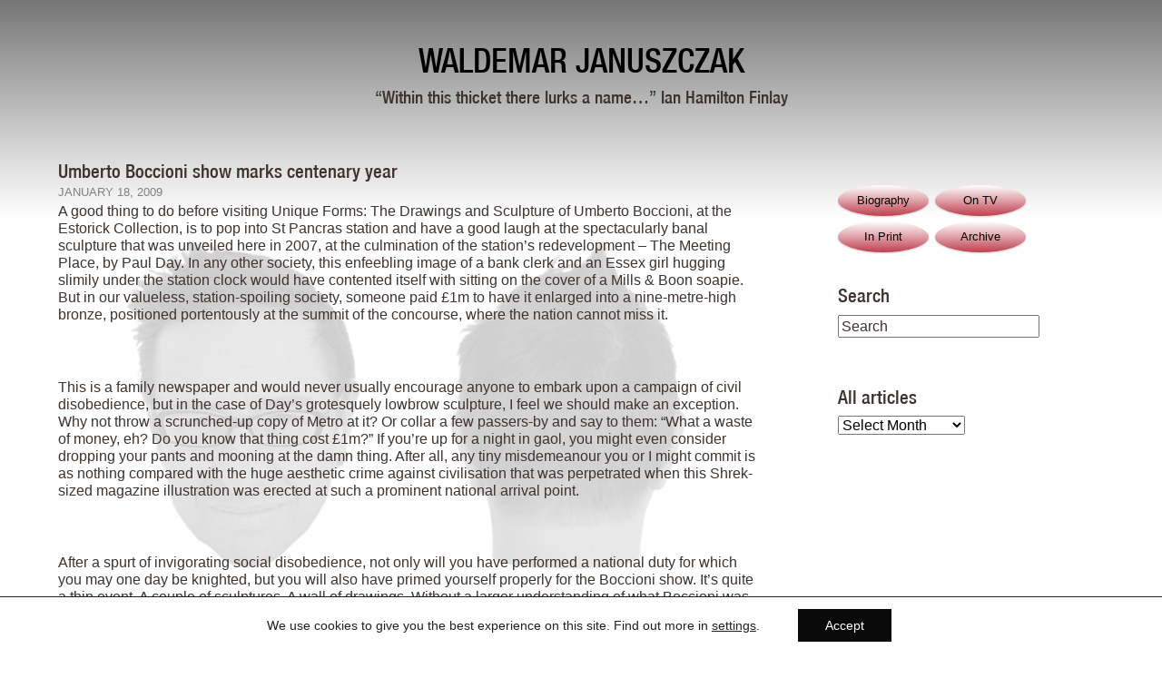

--- FILE ---
content_type: text/html; charset=UTF-8
request_url: https://waldemar.tv/2009/01/umberto-boccioni-show-marks-centenary-year/
body_size: 14787
content:
<!doctype html>
<!--[if lt IE 7]> <html class="no-js lt-ie9 lt-ie8 lt-ie7" dir="ltr" lang="en-GB"> <![endif]-->
<!--[if IE 7]> <html class="no-js lt-ie9 lt-ie8" dir="ltr" lang="en-GB"> <![endif]-->
<!--[if IE 8]> <html class="no-js lt-ie9" dir="ltr" lang="en-GB"> <![endif]-->
<!--[if gt IE 8]><!-->
<html class="no-js" lang="en-GB">
<!--<![endif]-->
<head>
<meta charset="utf-8" />
<meta name="viewport" content="width=device-width" />
<title>Umberto Boccioni show marks centenary year - Waldemar Januszczak</title>
<link rel="pingback" href="https://waldemar.tv/os/xmlrpc.php" />
<meta name='robots' content='index, follow, max-image-preview:large, max-snippet:-1, max-video-preview:-1' />
	<style>img:is([sizes="auto" i], [sizes^="auto," i]) { contain-intrinsic-size: 3000px 1500px }</style>
	
	<!-- This site is optimized with the Yoast SEO plugin v26.6 - https://yoast.com/wordpress/plugins/seo/ -->
	<link rel="canonical" href="https://waldemar.tv/2009/01/umberto-boccioni-show-marks-centenary-year/" />
	<meta property="og:locale" content="en_GB" />
	<meta property="og:type" content="article" />
	<meta property="og:title" content="Umberto Boccioni show marks centenary year - Waldemar Januszczak" />
	<meta property="og:description" content="The aggressive futurism to be seen at the Estorick Collection can be contrasted with Paul Day&#039;s banal St Pancras sculpture" />
	<meta property="og:url" content="https://waldemar.tv/2009/01/umberto-boccioni-show-marks-centenary-year/" />
	<meta property="og:site_name" content="Waldemar Januszczak" />
	<meta property="article:published_time" content="2009-01-18T13:52:54+00:00" />
	<meta property="article:modified_time" content="2015-09-11T13:41:08+00:00" />
	<meta name="author" content="Waldemar" />
	<meta name="twitter:card" content="summary_large_image" />
	<meta name="twitter:creator" content="@https://twitter.com/JANUSZCZAK" />
	<meta name="twitter:site" content="@JANUSZCZAK" />
	<meta name="twitter:label1" content="Written by" />
	<meta name="twitter:data1" content="Waldemar" />
	<meta name="twitter:label2" content="Estimated reading time" />
	<meta name="twitter:data2" content="4 minutes" />
	<script type="application/ld+json" class="yoast-schema-graph">{"@context":"https://schema.org","@graph":[{"@type":"Article","@id":"https://waldemar.tv/2009/01/umberto-boccioni-show-marks-centenary-year/#article","isPartOf":{"@id":"https://waldemar.tv/2009/01/umberto-boccioni-show-marks-centenary-year/"},"author":{"name":"Waldemar","@id":"https://waldemar.tv/#/schema/person/2cd8934bc30bd8fd174b488d73392886"},"headline":"Umberto Boccioni show marks centenary year","datePublished":"2009-01-18T13:52:54+00:00","dateModified":"2015-09-11T13:41:08+00:00","mainEntityOfPage":{"@id":"https://waldemar.tv/2009/01/umberto-boccioni-show-marks-centenary-year/"},"wordCount":737,"publisher":{"@id":"https://waldemar.tv/#/schema/person/2cd8934bc30bd8fd174b488d73392886"},"articleSection":["Archive"],"inLanguage":"en-GB"},{"@type":"WebPage","@id":"https://waldemar.tv/2009/01/umberto-boccioni-show-marks-centenary-year/","url":"https://waldemar.tv/2009/01/umberto-boccioni-show-marks-centenary-year/","name":"Umberto Boccioni show marks centenary year - Waldemar Januszczak","isPartOf":{"@id":"https://waldemar.tv/#website"},"datePublished":"2009-01-18T13:52:54+00:00","dateModified":"2015-09-11T13:41:08+00:00","breadcrumb":{"@id":"https://waldemar.tv/2009/01/umberto-boccioni-show-marks-centenary-year/#breadcrumb"},"inLanguage":"en-GB","potentialAction":[{"@type":"ReadAction","target":["https://waldemar.tv/2009/01/umberto-boccioni-show-marks-centenary-year/"]}]},{"@type":"BreadcrumbList","@id":"https://waldemar.tv/2009/01/umberto-boccioni-show-marks-centenary-year/#breadcrumb","itemListElement":[{"@type":"ListItem","position":1,"name":"Home","item":"https://waldemar.tv/"},{"@type":"ListItem","position":2,"name":"Umberto Boccioni show marks centenary year"}]},{"@type":"WebSite","@id":"https://waldemar.tv/#website","url":"https://waldemar.tv/","name":"Waldemar Januszczak","description":"“Within this thicket there lurks a name...” Ian Hamilton Finlay","publisher":{"@id":"https://waldemar.tv/#/schema/person/2cd8934bc30bd8fd174b488d73392886"},"potentialAction":[{"@type":"SearchAction","target":{"@type":"EntryPoint","urlTemplate":"https://waldemar.tv/?s={search_term_string}"},"query-input":{"@type":"PropertyValueSpecification","valueRequired":true,"valueName":"search_term_string"}}],"inLanguage":"en-GB"},{"@type":["Person","Organization"],"@id":"https://waldemar.tv/#/schema/person/2cd8934bc30bd8fd174b488d73392886","name":"Waldemar","image":{"@type":"ImageObject","inLanguage":"en-GB","@id":"https://waldemar.tv/#/schema/person/image/","url":"https://waldemar.tv/os/wp-content/uploads/2023/02/headFront.png","contentUrl":"https://waldemar.tv/os/wp-content/uploads/2023/02/headFront.png","width":250,"height":300,"caption":"Waldemar"},"logo":{"@id":"https://waldemar.tv/#/schema/person/image/"},"sameAs":["https://www.instagram.com/artywaldy/","https://x.com/https://twitter.com/JANUSZCZAK"]}]}</script>
	<!-- / Yoast SEO plugin. -->


<link rel="alternate" type="application/rss+xml" title="Waldemar Januszczak &raquo; Feed" href="https://waldemar.tv/feed/" />
<link rel="alternate" type="application/rss+xml" title="Waldemar Januszczak &raquo; Comments Feed" href="https://waldemar.tv/comments/feed/" />
<link rel="alternate" type="application/rss+xml" title="Waldemar Januszczak &raquo; Umberto Boccioni show marks centenary year Comments Feed" href="https://waldemar.tv/2009/01/umberto-boccioni-show-marks-centenary-year/feed/" />
		<!-- This site uses the Google Analytics by MonsterInsights plugin v9.11.1 - Using Analytics tracking - https://www.monsterinsights.com/ -->
							<script src="//www.googletagmanager.com/gtag/js?id=G-VCKRC97738"  data-cfasync="false" data-wpfc-render="false" type="text/javascript" async></script>
			<script data-cfasync="false" data-wpfc-render="false" type="text/javascript">
				var mi_version = '9.11.1';
				var mi_track_user = true;
				var mi_no_track_reason = '';
								var MonsterInsightsDefaultLocations = {"page_location":"https:\/\/waldemar.tv\/2009\/01\/umberto-boccioni-show-marks-centenary-year\/"};
								if ( typeof MonsterInsightsPrivacyGuardFilter === 'function' ) {
					var MonsterInsightsLocations = (typeof MonsterInsightsExcludeQuery === 'object') ? MonsterInsightsPrivacyGuardFilter( MonsterInsightsExcludeQuery ) : MonsterInsightsPrivacyGuardFilter( MonsterInsightsDefaultLocations );
				} else {
					var MonsterInsightsLocations = (typeof MonsterInsightsExcludeQuery === 'object') ? MonsterInsightsExcludeQuery : MonsterInsightsDefaultLocations;
				}

								var disableStrs = [
										'ga-disable-G-VCKRC97738',
									];

				/* Function to detect opted out users */
				function __gtagTrackerIsOptedOut() {
					for (var index = 0; index < disableStrs.length; index++) {
						if (document.cookie.indexOf(disableStrs[index] + '=true') > -1) {
							return true;
						}
					}

					return false;
				}

				/* Disable tracking if the opt-out cookie exists. */
				if (__gtagTrackerIsOptedOut()) {
					for (var index = 0; index < disableStrs.length; index++) {
						window[disableStrs[index]] = true;
					}
				}

				/* Opt-out function */
				function __gtagTrackerOptout() {
					for (var index = 0; index < disableStrs.length; index++) {
						document.cookie = disableStrs[index] + '=true; expires=Thu, 31 Dec 2099 23:59:59 UTC; path=/';
						window[disableStrs[index]] = true;
					}
				}

				if ('undefined' === typeof gaOptout) {
					function gaOptout() {
						__gtagTrackerOptout();
					}
				}
								window.dataLayer = window.dataLayer || [];

				window.MonsterInsightsDualTracker = {
					helpers: {},
					trackers: {},
				};
				if (mi_track_user) {
					function __gtagDataLayer() {
						dataLayer.push(arguments);
					}

					function __gtagTracker(type, name, parameters) {
						if (!parameters) {
							parameters = {};
						}

						if (parameters.send_to) {
							__gtagDataLayer.apply(null, arguments);
							return;
						}

						if (type === 'event') {
														parameters.send_to = monsterinsights_frontend.v4_id;
							var hookName = name;
							if (typeof parameters['event_category'] !== 'undefined') {
								hookName = parameters['event_category'] + ':' + name;
							}

							if (typeof MonsterInsightsDualTracker.trackers[hookName] !== 'undefined') {
								MonsterInsightsDualTracker.trackers[hookName](parameters);
							} else {
								__gtagDataLayer('event', name, parameters);
							}
							
						} else {
							__gtagDataLayer.apply(null, arguments);
						}
					}

					__gtagTracker('js', new Date());
					__gtagTracker('set', {
						'developer_id.dZGIzZG': true,
											});
					if ( MonsterInsightsLocations.page_location ) {
						__gtagTracker('set', MonsterInsightsLocations);
					}
										__gtagTracker('config', 'G-VCKRC97738', {"forceSSL":"true"} );
										window.gtag = __gtagTracker;										(function () {
						/* https://developers.google.com/analytics/devguides/collection/analyticsjs/ */
						/* ga and __gaTracker compatibility shim. */
						var noopfn = function () {
							return null;
						};
						var newtracker = function () {
							return new Tracker();
						};
						var Tracker = function () {
							return null;
						};
						var p = Tracker.prototype;
						p.get = noopfn;
						p.set = noopfn;
						p.send = function () {
							var args = Array.prototype.slice.call(arguments);
							args.unshift('send');
							__gaTracker.apply(null, args);
						};
						var __gaTracker = function () {
							var len = arguments.length;
							if (len === 0) {
								return;
							}
							var f = arguments[len - 1];
							if (typeof f !== 'object' || f === null || typeof f.hitCallback !== 'function') {
								if ('send' === arguments[0]) {
									var hitConverted, hitObject = false, action;
									if ('event' === arguments[1]) {
										if ('undefined' !== typeof arguments[3]) {
											hitObject = {
												'eventAction': arguments[3],
												'eventCategory': arguments[2],
												'eventLabel': arguments[4],
												'value': arguments[5] ? arguments[5] : 1,
											}
										}
									}
									if ('pageview' === arguments[1]) {
										if ('undefined' !== typeof arguments[2]) {
											hitObject = {
												'eventAction': 'page_view',
												'page_path': arguments[2],
											}
										}
									}
									if (typeof arguments[2] === 'object') {
										hitObject = arguments[2];
									}
									if (typeof arguments[5] === 'object') {
										Object.assign(hitObject, arguments[5]);
									}
									if ('undefined' !== typeof arguments[1].hitType) {
										hitObject = arguments[1];
										if ('pageview' === hitObject.hitType) {
											hitObject.eventAction = 'page_view';
										}
									}
									if (hitObject) {
										action = 'timing' === arguments[1].hitType ? 'timing_complete' : hitObject.eventAction;
										hitConverted = mapArgs(hitObject);
										__gtagTracker('event', action, hitConverted);
									}
								}
								return;
							}

							function mapArgs(args) {
								var arg, hit = {};
								var gaMap = {
									'eventCategory': 'event_category',
									'eventAction': 'event_action',
									'eventLabel': 'event_label',
									'eventValue': 'event_value',
									'nonInteraction': 'non_interaction',
									'timingCategory': 'event_category',
									'timingVar': 'name',
									'timingValue': 'value',
									'timingLabel': 'event_label',
									'page': 'page_path',
									'location': 'page_location',
									'title': 'page_title',
									'referrer' : 'page_referrer',
								};
								for (arg in args) {
																		if (!(!args.hasOwnProperty(arg) || !gaMap.hasOwnProperty(arg))) {
										hit[gaMap[arg]] = args[arg];
									} else {
										hit[arg] = args[arg];
									}
								}
								return hit;
							}

							try {
								f.hitCallback();
							} catch (ex) {
							}
						};
						__gaTracker.create = newtracker;
						__gaTracker.getByName = newtracker;
						__gaTracker.getAll = function () {
							return [];
						};
						__gaTracker.remove = noopfn;
						__gaTracker.loaded = true;
						window['__gaTracker'] = __gaTracker;
					})();
									} else {
										console.log("");
					(function () {
						function __gtagTracker() {
							return null;
						}

						window['__gtagTracker'] = __gtagTracker;
						window['gtag'] = __gtagTracker;
					})();
									}
			</script>
							<!-- / Google Analytics by MonsterInsights -->
		<script type="text/javascript">
/* <![CDATA[ */
window._wpemojiSettings = {"baseUrl":"https:\/\/s.w.org\/images\/core\/emoji\/16.0.1\/72x72\/","ext":".png","svgUrl":"https:\/\/s.w.org\/images\/core\/emoji\/16.0.1\/svg\/","svgExt":".svg","source":{"concatemoji":"https:\/\/waldemar.tv\/os\/wp-includes\/js\/wp-emoji-release.min.js?ver=6.8.3"}};
/*! This file is auto-generated */
!function(s,n){var o,i,e;function c(e){try{var t={supportTests:e,timestamp:(new Date).valueOf()};sessionStorage.setItem(o,JSON.stringify(t))}catch(e){}}function p(e,t,n){e.clearRect(0,0,e.canvas.width,e.canvas.height),e.fillText(t,0,0);var t=new Uint32Array(e.getImageData(0,0,e.canvas.width,e.canvas.height).data),a=(e.clearRect(0,0,e.canvas.width,e.canvas.height),e.fillText(n,0,0),new Uint32Array(e.getImageData(0,0,e.canvas.width,e.canvas.height).data));return t.every(function(e,t){return e===a[t]})}function u(e,t){e.clearRect(0,0,e.canvas.width,e.canvas.height),e.fillText(t,0,0);for(var n=e.getImageData(16,16,1,1),a=0;a<n.data.length;a++)if(0!==n.data[a])return!1;return!0}function f(e,t,n,a){switch(t){case"flag":return n(e,"\ud83c\udff3\ufe0f\u200d\u26a7\ufe0f","\ud83c\udff3\ufe0f\u200b\u26a7\ufe0f")?!1:!n(e,"\ud83c\udde8\ud83c\uddf6","\ud83c\udde8\u200b\ud83c\uddf6")&&!n(e,"\ud83c\udff4\udb40\udc67\udb40\udc62\udb40\udc65\udb40\udc6e\udb40\udc67\udb40\udc7f","\ud83c\udff4\u200b\udb40\udc67\u200b\udb40\udc62\u200b\udb40\udc65\u200b\udb40\udc6e\u200b\udb40\udc67\u200b\udb40\udc7f");case"emoji":return!a(e,"\ud83e\udedf")}return!1}function g(e,t,n,a){var r="undefined"!=typeof WorkerGlobalScope&&self instanceof WorkerGlobalScope?new OffscreenCanvas(300,150):s.createElement("canvas"),o=r.getContext("2d",{willReadFrequently:!0}),i=(o.textBaseline="top",o.font="600 32px Arial",{});return e.forEach(function(e){i[e]=t(o,e,n,a)}),i}function t(e){var t=s.createElement("script");t.src=e,t.defer=!0,s.head.appendChild(t)}"undefined"!=typeof Promise&&(o="wpEmojiSettingsSupports",i=["flag","emoji"],n.supports={everything:!0,everythingExceptFlag:!0},e=new Promise(function(e){s.addEventListener("DOMContentLoaded",e,{once:!0})}),new Promise(function(t){var n=function(){try{var e=JSON.parse(sessionStorage.getItem(o));if("object"==typeof e&&"number"==typeof e.timestamp&&(new Date).valueOf()<e.timestamp+604800&&"object"==typeof e.supportTests)return e.supportTests}catch(e){}return null}();if(!n){if("undefined"!=typeof Worker&&"undefined"!=typeof OffscreenCanvas&&"undefined"!=typeof URL&&URL.createObjectURL&&"undefined"!=typeof Blob)try{var e="postMessage("+g.toString()+"("+[JSON.stringify(i),f.toString(),p.toString(),u.toString()].join(",")+"));",a=new Blob([e],{type:"text/javascript"}),r=new Worker(URL.createObjectURL(a),{name:"wpTestEmojiSupports"});return void(r.onmessage=function(e){c(n=e.data),r.terminate(),t(n)})}catch(e){}c(n=g(i,f,p,u))}t(n)}).then(function(e){for(var t in e)n.supports[t]=e[t],n.supports.everything=n.supports.everything&&n.supports[t],"flag"!==t&&(n.supports.everythingExceptFlag=n.supports.everythingExceptFlag&&n.supports[t]);n.supports.everythingExceptFlag=n.supports.everythingExceptFlag&&!n.supports.flag,n.DOMReady=!1,n.readyCallback=function(){n.DOMReady=!0}}).then(function(){return e}).then(function(){var e;n.supports.everything||(n.readyCallback(),(e=n.source||{}).concatemoji?t(e.concatemoji):e.wpemoji&&e.twemoji&&(t(e.twemoji),t(e.wpemoji)))}))}((window,document),window._wpemojiSettings);
/* ]]> */
</script>
<style id='wp-emoji-styles-inline-css' type='text/css'>

	img.wp-smiley, img.emoji {
		display: inline !important;
		border: none !important;
		box-shadow: none !important;
		height: 1em !important;
		width: 1em !important;
		margin: 0 0.07em !important;
		vertical-align: -0.1em !important;
		background: none !important;
		padding: 0 !important;
	}
</style>
<link rel='stylesheet' id='wp-block-library-css' href='https://waldemar.tv/os/wp-includes/css/dist/block-library/style.min.css?ver=6.8.3' type='text/css' media='all' />
<style id='classic-theme-styles-inline-css' type='text/css'>
/*! This file is auto-generated */
.wp-block-button__link{color:#fff;background-color:#32373c;border-radius:9999px;box-shadow:none;text-decoration:none;padding:calc(.667em + 2px) calc(1.333em + 2px);font-size:1.125em}.wp-block-file__button{background:#32373c;color:#fff;text-decoration:none}
</style>
<style id='global-styles-inline-css' type='text/css'>
:root{--wp--preset--aspect-ratio--square: 1;--wp--preset--aspect-ratio--4-3: 4/3;--wp--preset--aspect-ratio--3-4: 3/4;--wp--preset--aspect-ratio--3-2: 3/2;--wp--preset--aspect-ratio--2-3: 2/3;--wp--preset--aspect-ratio--16-9: 16/9;--wp--preset--aspect-ratio--9-16: 9/16;--wp--preset--color--black: #000000;--wp--preset--color--cyan-bluish-gray: #abb8c3;--wp--preset--color--white: #ffffff;--wp--preset--color--pale-pink: #f78da7;--wp--preset--color--vivid-red: #cf2e2e;--wp--preset--color--luminous-vivid-orange: #ff6900;--wp--preset--color--luminous-vivid-amber: #fcb900;--wp--preset--color--light-green-cyan: #7bdcb5;--wp--preset--color--vivid-green-cyan: #00d084;--wp--preset--color--pale-cyan-blue: #8ed1fc;--wp--preset--color--vivid-cyan-blue: #0693e3;--wp--preset--color--vivid-purple: #9b51e0;--wp--preset--gradient--vivid-cyan-blue-to-vivid-purple: linear-gradient(135deg,rgba(6,147,227,1) 0%,rgb(155,81,224) 100%);--wp--preset--gradient--light-green-cyan-to-vivid-green-cyan: linear-gradient(135deg,rgb(122,220,180) 0%,rgb(0,208,130) 100%);--wp--preset--gradient--luminous-vivid-amber-to-luminous-vivid-orange: linear-gradient(135deg,rgba(252,185,0,1) 0%,rgba(255,105,0,1) 100%);--wp--preset--gradient--luminous-vivid-orange-to-vivid-red: linear-gradient(135deg,rgba(255,105,0,1) 0%,rgb(207,46,46) 100%);--wp--preset--gradient--very-light-gray-to-cyan-bluish-gray: linear-gradient(135deg,rgb(238,238,238) 0%,rgb(169,184,195) 100%);--wp--preset--gradient--cool-to-warm-spectrum: linear-gradient(135deg,rgb(74,234,220) 0%,rgb(151,120,209) 20%,rgb(207,42,186) 40%,rgb(238,44,130) 60%,rgb(251,105,98) 80%,rgb(254,248,76) 100%);--wp--preset--gradient--blush-light-purple: linear-gradient(135deg,rgb(255,206,236) 0%,rgb(152,150,240) 100%);--wp--preset--gradient--blush-bordeaux: linear-gradient(135deg,rgb(254,205,165) 0%,rgb(254,45,45) 50%,rgb(107,0,62) 100%);--wp--preset--gradient--luminous-dusk: linear-gradient(135deg,rgb(255,203,112) 0%,rgb(199,81,192) 50%,rgb(65,88,208) 100%);--wp--preset--gradient--pale-ocean: linear-gradient(135deg,rgb(255,245,203) 0%,rgb(182,227,212) 50%,rgb(51,167,181) 100%);--wp--preset--gradient--electric-grass: linear-gradient(135deg,rgb(202,248,128) 0%,rgb(113,206,126) 100%);--wp--preset--gradient--midnight: linear-gradient(135deg,rgb(2,3,129) 0%,rgb(40,116,252) 100%);--wp--preset--font-size--small: 13px;--wp--preset--font-size--medium: 20px;--wp--preset--font-size--large: 36px;--wp--preset--font-size--x-large: 42px;--wp--preset--spacing--20: 0.44rem;--wp--preset--spacing--30: 0.67rem;--wp--preset--spacing--40: 1rem;--wp--preset--spacing--50: 1.5rem;--wp--preset--spacing--60: 2.25rem;--wp--preset--spacing--70: 3.38rem;--wp--preset--spacing--80: 5.06rem;--wp--preset--shadow--natural: 6px 6px 9px rgba(0, 0, 0, 0.2);--wp--preset--shadow--deep: 12px 12px 50px rgba(0, 0, 0, 0.4);--wp--preset--shadow--sharp: 6px 6px 0px rgba(0, 0, 0, 0.2);--wp--preset--shadow--outlined: 6px 6px 0px -3px rgba(255, 255, 255, 1), 6px 6px rgba(0, 0, 0, 1);--wp--preset--shadow--crisp: 6px 6px 0px rgba(0, 0, 0, 1);}:where(.is-layout-flex){gap: 0.5em;}:where(.is-layout-grid){gap: 0.5em;}body .is-layout-flex{display: flex;}.is-layout-flex{flex-wrap: wrap;align-items: center;}.is-layout-flex > :is(*, div){margin: 0;}body .is-layout-grid{display: grid;}.is-layout-grid > :is(*, div){margin: 0;}:where(.wp-block-columns.is-layout-flex){gap: 2em;}:where(.wp-block-columns.is-layout-grid){gap: 2em;}:where(.wp-block-post-template.is-layout-flex){gap: 1.25em;}:where(.wp-block-post-template.is-layout-grid){gap: 1.25em;}.has-black-color{color: var(--wp--preset--color--black) !important;}.has-cyan-bluish-gray-color{color: var(--wp--preset--color--cyan-bluish-gray) !important;}.has-white-color{color: var(--wp--preset--color--white) !important;}.has-pale-pink-color{color: var(--wp--preset--color--pale-pink) !important;}.has-vivid-red-color{color: var(--wp--preset--color--vivid-red) !important;}.has-luminous-vivid-orange-color{color: var(--wp--preset--color--luminous-vivid-orange) !important;}.has-luminous-vivid-amber-color{color: var(--wp--preset--color--luminous-vivid-amber) !important;}.has-light-green-cyan-color{color: var(--wp--preset--color--light-green-cyan) !important;}.has-vivid-green-cyan-color{color: var(--wp--preset--color--vivid-green-cyan) !important;}.has-pale-cyan-blue-color{color: var(--wp--preset--color--pale-cyan-blue) !important;}.has-vivid-cyan-blue-color{color: var(--wp--preset--color--vivid-cyan-blue) !important;}.has-vivid-purple-color{color: var(--wp--preset--color--vivid-purple) !important;}.has-black-background-color{background-color: var(--wp--preset--color--black) !important;}.has-cyan-bluish-gray-background-color{background-color: var(--wp--preset--color--cyan-bluish-gray) !important;}.has-white-background-color{background-color: var(--wp--preset--color--white) !important;}.has-pale-pink-background-color{background-color: var(--wp--preset--color--pale-pink) !important;}.has-vivid-red-background-color{background-color: var(--wp--preset--color--vivid-red) !important;}.has-luminous-vivid-orange-background-color{background-color: var(--wp--preset--color--luminous-vivid-orange) !important;}.has-luminous-vivid-amber-background-color{background-color: var(--wp--preset--color--luminous-vivid-amber) !important;}.has-light-green-cyan-background-color{background-color: var(--wp--preset--color--light-green-cyan) !important;}.has-vivid-green-cyan-background-color{background-color: var(--wp--preset--color--vivid-green-cyan) !important;}.has-pale-cyan-blue-background-color{background-color: var(--wp--preset--color--pale-cyan-blue) !important;}.has-vivid-cyan-blue-background-color{background-color: var(--wp--preset--color--vivid-cyan-blue) !important;}.has-vivid-purple-background-color{background-color: var(--wp--preset--color--vivid-purple) !important;}.has-black-border-color{border-color: var(--wp--preset--color--black) !important;}.has-cyan-bluish-gray-border-color{border-color: var(--wp--preset--color--cyan-bluish-gray) !important;}.has-white-border-color{border-color: var(--wp--preset--color--white) !important;}.has-pale-pink-border-color{border-color: var(--wp--preset--color--pale-pink) !important;}.has-vivid-red-border-color{border-color: var(--wp--preset--color--vivid-red) !important;}.has-luminous-vivid-orange-border-color{border-color: var(--wp--preset--color--luminous-vivid-orange) !important;}.has-luminous-vivid-amber-border-color{border-color: var(--wp--preset--color--luminous-vivid-amber) !important;}.has-light-green-cyan-border-color{border-color: var(--wp--preset--color--light-green-cyan) !important;}.has-vivid-green-cyan-border-color{border-color: var(--wp--preset--color--vivid-green-cyan) !important;}.has-pale-cyan-blue-border-color{border-color: var(--wp--preset--color--pale-cyan-blue) !important;}.has-vivid-cyan-blue-border-color{border-color: var(--wp--preset--color--vivid-cyan-blue) !important;}.has-vivid-purple-border-color{border-color: var(--wp--preset--color--vivid-purple) !important;}.has-vivid-cyan-blue-to-vivid-purple-gradient-background{background: var(--wp--preset--gradient--vivid-cyan-blue-to-vivid-purple) !important;}.has-light-green-cyan-to-vivid-green-cyan-gradient-background{background: var(--wp--preset--gradient--light-green-cyan-to-vivid-green-cyan) !important;}.has-luminous-vivid-amber-to-luminous-vivid-orange-gradient-background{background: var(--wp--preset--gradient--luminous-vivid-amber-to-luminous-vivid-orange) !important;}.has-luminous-vivid-orange-to-vivid-red-gradient-background{background: var(--wp--preset--gradient--luminous-vivid-orange-to-vivid-red) !important;}.has-very-light-gray-to-cyan-bluish-gray-gradient-background{background: var(--wp--preset--gradient--very-light-gray-to-cyan-bluish-gray) !important;}.has-cool-to-warm-spectrum-gradient-background{background: var(--wp--preset--gradient--cool-to-warm-spectrum) !important;}.has-blush-light-purple-gradient-background{background: var(--wp--preset--gradient--blush-light-purple) !important;}.has-blush-bordeaux-gradient-background{background: var(--wp--preset--gradient--blush-bordeaux) !important;}.has-luminous-dusk-gradient-background{background: var(--wp--preset--gradient--luminous-dusk) !important;}.has-pale-ocean-gradient-background{background: var(--wp--preset--gradient--pale-ocean) !important;}.has-electric-grass-gradient-background{background: var(--wp--preset--gradient--electric-grass) !important;}.has-midnight-gradient-background{background: var(--wp--preset--gradient--midnight) !important;}.has-small-font-size{font-size: var(--wp--preset--font-size--small) !important;}.has-medium-font-size{font-size: var(--wp--preset--font-size--medium) !important;}.has-large-font-size{font-size: var(--wp--preset--font-size--large) !important;}.has-x-large-font-size{font-size: var(--wp--preset--font-size--x-large) !important;}
:where(.wp-block-post-template.is-layout-flex){gap: 1.25em;}:where(.wp-block-post-template.is-layout-grid){gap: 1.25em;}
:where(.wp-block-columns.is-layout-flex){gap: 2em;}:where(.wp-block-columns.is-layout-grid){gap: 2em;}
:root :where(.wp-block-pullquote){font-size: 1.5em;line-height: 1.6;}
</style>
<link rel='stylesheet' id='thematic_style-css' href='https://waldemar.tv/os/wp-content/themes/childs-play-master/style.css?ver=6.8.3' type='text/css' media='all' />
<link rel='stylesheet' id='moove_gdpr_frontend-css' href='https://waldemar.tv/os/wp-content/plugins/gdpr-cookie-compliance/dist/styles/gdpr-main-nf.css?ver=5.0.9' type='text/css' media='all' />
<style id='moove_gdpr_frontend-inline-css' type='text/css'>
				#moove_gdpr_cookie_modal .moove-gdpr-modal-content .moove-gdpr-tab-main h3.tab-title, 
				#moove_gdpr_cookie_modal .moove-gdpr-modal-content .moove-gdpr-tab-main span.tab-title,
				#moove_gdpr_cookie_modal .moove-gdpr-modal-content .moove-gdpr-modal-left-content #moove-gdpr-menu li a, 
				#moove_gdpr_cookie_modal .moove-gdpr-modal-content .moove-gdpr-modal-left-content #moove-gdpr-menu li button,
				#moove_gdpr_cookie_modal .moove-gdpr-modal-content .moove-gdpr-modal-left-content .moove-gdpr-branding-cnt a,
				#moove_gdpr_cookie_modal .moove-gdpr-modal-content .moove-gdpr-modal-footer-content .moove-gdpr-button-holder a.mgbutton, 
				#moove_gdpr_cookie_modal .moove-gdpr-modal-content .moove-gdpr-modal-footer-content .moove-gdpr-button-holder button.mgbutton,
				#moove_gdpr_cookie_modal .cookie-switch .cookie-slider:after, 
				#moove_gdpr_cookie_modal .cookie-switch .slider:after, 
				#moove_gdpr_cookie_modal .switch .cookie-slider:after, 
				#moove_gdpr_cookie_modal .switch .slider:after,
				#moove_gdpr_cookie_info_bar .moove-gdpr-info-bar-container .moove-gdpr-info-bar-content p, 
				#moove_gdpr_cookie_info_bar .moove-gdpr-info-bar-container .moove-gdpr-info-bar-content p a,
				#moove_gdpr_cookie_info_bar .moove-gdpr-info-bar-container .moove-gdpr-info-bar-content a.mgbutton, 
				#moove_gdpr_cookie_info_bar .moove-gdpr-info-bar-container .moove-gdpr-info-bar-content button.mgbutton,
				#moove_gdpr_cookie_modal .moove-gdpr-modal-content .moove-gdpr-tab-main .moove-gdpr-tab-main-content h1, 
				#moove_gdpr_cookie_modal .moove-gdpr-modal-content .moove-gdpr-tab-main .moove-gdpr-tab-main-content h2, 
				#moove_gdpr_cookie_modal .moove-gdpr-modal-content .moove-gdpr-tab-main .moove-gdpr-tab-main-content h3, 
				#moove_gdpr_cookie_modal .moove-gdpr-modal-content .moove-gdpr-tab-main .moove-gdpr-tab-main-content h4, 
				#moove_gdpr_cookie_modal .moove-gdpr-modal-content .moove-gdpr-tab-main .moove-gdpr-tab-main-content h5, 
				#moove_gdpr_cookie_modal .moove-gdpr-modal-content .moove-gdpr-tab-main .moove-gdpr-tab-main-content h6,
				#moove_gdpr_cookie_modal .moove-gdpr-modal-content.moove_gdpr_modal_theme_v2 .moove-gdpr-modal-title .tab-title,
				#moove_gdpr_cookie_modal .moove-gdpr-modal-content.moove_gdpr_modal_theme_v2 .moove-gdpr-tab-main h3.tab-title, 
				#moove_gdpr_cookie_modal .moove-gdpr-modal-content.moove_gdpr_modal_theme_v2 .moove-gdpr-tab-main span.tab-title,
				#moove_gdpr_cookie_modal .moove-gdpr-modal-content.moove_gdpr_modal_theme_v2 .moove-gdpr-branding-cnt a {
					font-weight: inherit				}
			#moove_gdpr_cookie_modal,#moove_gdpr_cookie_info_bar,.gdpr_cookie_settings_shortcode_content{font-family:inherit}#moove_gdpr_save_popup_settings_button{background-color:#373737;color:#fff}#moove_gdpr_save_popup_settings_button:hover{background-color:#000}#moove_gdpr_cookie_info_bar .moove-gdpr-info-bar-container .moove-gdpr-info-bar-content a.mgbutton,#moove_gdpr_cookie_info_bar .moove-gdpr-info-bar-container .moove-gdpr-info-bar-content button.mgbutton{background-color:#0a0a0a}#moove_gdpr_cookie_modal .moove-gdpr-modal-content .moove-gdpr-modal-footer-content .moove-gdpr-button-holder a.mgbutton,#moove_gdpr_cookie_modal .moove-gdpr-modal-content .moove-gdpr-modal-footer-content .moove-gdpr-button-holder button.mgbutton,.gdpr_cookie_settings_shortcode_content .gdpr-shr-button.button-green{background-color:#0a0a0a;border-color:#0a0a0a}#moove_gdpr_cookie_modal .moove-gdpr-modal-content .moove-gdpr-modal-footer-content .moove-gdpr-button-holder a.mgbutton:hover,#moove_gdpr_cookie_modal .moove-gdpr-modal-content .moove-gdpr-modal-footer-content .moove-gdpr-button-holder button.mgbutton:hover,.gdpr_cookie_settings_shortcode_content .gdpr-shr-button.button-green:hover{background-color:#fff;color:#0a0a0a}#moove_gdpr_cookie_modal .moove-gdpr-modal-content .moove-gdpr-modal-close i,#moove_gdpr_cookie_modal .moove-gdpr-modal-content .moove-gdpr-modal-close span.gdpr-icon{background-color:#0a0a0a;border:1px solid #0a0a0a}#moove_gdpr_cookie_info_bar span.moove-gdpr-infobar-allow-all.focus-g,#moove_gdpr_cookie_info_bar span.moove-gdpr-infobar-allow-all:focus,#moove_gdpr_cookie_info_bar button.moove-gdpr-infobar-allow-all.focus-g,#moove_gdpr_cookie_info_bar button.moove-gdpr-infobar-allow-all:focus,#moove_gdpr_cookie_info_bar span.moove-gdpr-infobar-reject-btn.focus-g,#moove_gdpr_cookie_info_bar span.moove-gdpr-infobar-reject-btn:focus,#moove_gdpr_cookie_info_bar button.moove-gdpr-infobar-reject-btn.focus-g,#moove_gdpr_cookie_info_bar button.moove-gdpr-infobar-reject-btn:focus,#moove_gdpr_cookie_info_bar span.change-settings-button.focus-g,#moove_gdpr_cookie_info_bar span.change-settings-button:focus,#moove_gdpr_cookie_info_bar button.change-settings-button.focus-g,#moove_gdpr_cookie_info_bar button.change-settings-button:focus{-webkit-box-shadow:0 0 1px 3px #0a0a0a;-moz-box-shadow:0 0 1px 3px #0a0a0a;box-shadow:0 0 1px 3px #0a0a0a}#moove_gdpr_cookie_modal .moove-gdpr-modal-content .moove-gdpr-modal-close i:hover,#moove_gdpr_cookie_modal .moove-gdpr-modal-content .moove-gdpr-modal-close span.gdpr-icon:hover,#moove_gdpr_cookie_info_bar span[data-href]>u.change-settings-button{color:#0a0a0a}#moove_gdpr_cookie_modal .moove-gdpr-modal-content .moove-gdpr-modal-left-content #moove-gdpr-menu li.menu-item-selected a span.gdpr-icon,#moove_gdpr_cookie_modal .moove-gdpr-modal-content .moove-gdpr-modal-left-content #moove-gdpr-menu li.menu-item-selected button span.gdpr-icon{color:inherit}#moove_gdpr_cookie_modal .moove-gdpr-modal-content .moove-gdpr-modal-left-content #moove-gdpr-menu li a span.gdpr-icon,#moove_gdpr_cookie_modal .moove-gdpr-modal-content .moove-gdpr-modal-left-content #moove-gdpr-menu li button span.gdpr-icon{color:inherit}#moove_gdpr_cookie_modal .gdpr-acc-link{line-height:0;font-size:0;color:transparent;position:absolute}#moove_gdpr_cookie_modal .moove-gdpr-modal-content .moove-gdpr-modal-close:hover i,#moove_gdpr_cookie_modal .moove-gdpr-modal-content .moove-gdpr-modal-left-content #moove-gdpr-menu li a,#moove_gdpr_cookie_modal .moove-gdpr-modal-content .moove-gdpr-modal-left-content #moove-gdpr-menu li button,#moove_gdpr_cookie_modal .moove-gdpr-modal-content .moove-gdpr-modal-left-content #moove-gdpr-menu li button i,#moove_gdpr_cookie_modal .moove-gdpr-modal-content .moove-gdpr-modal-left-content #moove-gdpr-menu li a i,#moove_gdpr_cookie_modal .moove-gdpr-modal-content .moove-gdpr-tab-main .moove-gdpr-tab-main-content a:hover,#moove_gdpr_cookie_info_bar.moove-gdpr-dark-scheme .moove-gdpr-info-bar-container .moove-gdpr-info-bar-content a.mgbutton:hover,#moove_gdpr_cookie_info_bar.moove-gdpr-dark-scheme .moove-gdpr-info-bar-container .moove-gdpr-info-bar-content button.mgbutton:hover,#moove_gdpr_cookie_info_bar.moove-gdpr-dark-scheme .moove-gdpr-info-bar-container .moove-gdpr-info-bar-content a:hover,#moove_gdpr_cookie_info_bar.moove-gdpr-dark-scheme .moove-gdpr-info-bar-container .moove-gdpr-info-bar-content button:hover,#moove_gdpr_cookie_info_bar.moove-gdpr-dark-scheme .moove-gdpr-info-bar-container .moove-gdpr-info-bar-content span.change-settings-button:hover,#moove_gdpr_cookie_info_bar.moove-gdpr-dark-scheme .moove-gdpr-info-bar-container .moove-gdpr-info-bar-content button.change-settings-button:hover,#moove_gdpr_cookie_info_bar.moove-gdpr-dark-scheme .moove-gdpr-info-bar-container .moove-gdpr-info-bar-content u.change-settings-button:hover,#moove_gdpr_cookie_info_bar span[data-href]>u.change-settings-button,#moove_gdpr_cookie_info_bar.moove-gdpr-dark-scheme .moove-gdpr-info-bar-container .moove-gdpr-info-bar-content a.mgbutton.focus-g,#moove_gdpr_cookie_info_bar.moove-gdpr-dark-scheme .moove-gdpr-info-bar-container .moove-gdpr-info-bar-content button.mgbutton.focus-g,#moove_gdpr_cookie_info_bar.moove-gdpr-dark-scheme .moove-gdpr-info-bar-container .moove-gdpr-info-bar-content a.focus-g,#moove_gdpr_cookie_info_bar.moove-gdpr-dark-scheme .moove-gdpr-info-bar-container .moove-gdpr-info-bar-content button.focus-g,#moove_gdpr_cookie_info_bar.moove-gdpr-dark-scheme .moove-gdpr-info-bar-container .moove-gdpr-info-bar-content a.mgbutton:focus,#moove_gdpr_cookie_info_bar.moove-gdpr-dark-scheme .moove-gdpr-info-bar-container .moove-gdpr-info-bar-content button.mgbutton:focus,#moove_gdpr_cookie_info_bar.moove-gdpr-dark-scheme .moove-gdpr-info-bar-container .moove-gdpr-info-bar-content a:focus,#moove_gdpr_cookie_info_bar.moove-gdpr-dark-scheme .moove-gdpr-info-bar-container .moove-gdpr-info-bar-content button:focus,#moove_gdpr_cookie_info_bar.moove-gdpr-dark-scheme .moove-gdpr-info-bar-container .moove-gdpr-info-bar-content span.change-settings-button.focus-g,span.change-settings-button:focus,button.change-settings-button.focus-g,button.change-settings-button:focus,#moove_gdpr_cookie_info_bar.moove-gdpr-dark-scheme .moove-gdpr-info-bar-container .moove-gdpr-info-bar-content u.change-settings-button.focus-g,#moove_gdpr_cookie_info_bar.moove-gdpr-dark-scheme .moove-gdpr-info-bar-container .moove-gdpr-info-bar-content u.change-settings-button:focus{color:#0a0a0a}#moove_gdpr_cookie_modal .moove-gdpr-branding.focus-g span,#moove_gdpr_cookie_modal .moove-gdpr-modal-content .moove-gdpr-tab-main a.focus-g,#moove_gdpr_cookie_modal .moove-gdpr-modal-content .moove-gdpr-tab-main .gdpr-cd-details-toggle.focus-g{color:#0a0a0a}#moove_gdpr_cookie_modal.gdpr_lightbox-hide{display:none}#moove_gdpr_cookie_info_bar .moove-gdpr-info-bar-container .moove-gdpr-info-bar-content a.mgbutton,#moove_gdpr_cookie_info_bar .moove-gdpr-info-bar-container .moove-gdpr-info-bar-content button.mgbutton,#moove_gdpr_cookie_modal .moove-gdpr-modal-content .moove-gdpr-modal-footer-content .moove-gdpr-button-holder a.mgbutton,#moove_gdpr_cookie_modal .moove-gdpr-modal-content .moove-gdpr-modal-footer-content .moove-gdpr-button-holder button.mgbutton,.gdpr-shr-button,#moove_gdpr_cookie_info_bar .moove-gdpr-infobar-close-btn{border-radius:0}
</style>
<script type="text/javascript" src="https://waldemar.tv/os/wp-content/plugins/google-analytics-for-wordpress/assets/js/frontend-gtag.min.js?ver=9.11.1" id="monsterinsights-frontend-script-js" async="async" data-wp-strategy="async"></script>
<script data-cfasync="false" data-wpfc-render="false" type="text/javascript" id='monsterinsights-frontend-script-js-extra'>/* <![CDATA[ */
var monsterinsights_frontend = {"js_events_tracking":"true","download_extensions":"doc,pdf,ppt,zip,xls,docx,pptx,xlsx","inbound_paths":"[]","home_url":"https:\/\/waldemar.tv","hash_tracking":"false","v4_id":"G-VCKRC97738"};/* ]]> */
</script>
<script type="text/javascript" src="https://waldemar.tv/os/wp-content/themes/childs-play-master/js/modernizr.js?ver=6.8.3" id="modernizr-js-js"></script>
<script type="text/javascript" src="https://waldemar.tv/os/wp-includes/js/jquery/jquery.min.js?ver=3.7.1" id="jquery-core-js"></script>
<script type="text/javascript" src="https://waldemar.tv/os/wp-includes/js/jquery/jquery-migrate.min.js?ver=3.4.1" id="jquery-migrate-js"></script>
<link rel="https://api.w.org/" href="https://waldemar.tv/wp-json/" /><link rel="alternate" title="JSON" type="application/json" href="https://waldemar.tv/wp-json/wp/v2/posts/974" /><link rel='shortlink' href='https://waldemar.tv/?p=974' />
<link rel="alternate" title="oEmbed (JSON)" type="application/json+oembed" href="https://waldemar.tv/wp-json/oembed/1.0/embed?url=https%3A%2F%2Fwaldemar.tv%2F2009%2F01%2Fumberto-boccioni-show-marks-centenary-year%2F" />
<link rel="alternate" title="oEmbed (XML)" type="text/xml+oembed" href="https://waldemar.tv/wp-json/oembed/1.0/embed?url=https%3A%2F%2Fwaldemar.tv%2F2009%2F01%2Fumberto-boccioni-show-marks-centenary-year%2F&#038;format=xml" />
<link rel="shortcut icon" href="https://waldemar.tv/os/wp-content/themes/childs-play-master/favicon.ico" />
<script type="text/javascript" src="/os/wp-content/js/heads.js"></script>

<link rel="apple-touch-icon" sizes="57x57" href="/apple-touch-icon-57x57.png">
<link rel="apple-touch-icon" sizes="60x60" href="/apple-touch-icon-60x60.png">
<link rel="apple-touch-icon" sizes="72x72" href="/apple-touch-icon-72x72.png">
<link rel="apple-touch-icon" sizes="76x76" href="/apple-touch-icon-76x76.png">
<link rel="apple-touch-icon" sizes="114x114" href="/apple-touch-icon-114x114.png">
<link rel="apple-touch-icon" sizes="120x120" href="/apple-touch-icon-120x120.png">
<link rel="apple-touch-icon" sizes="144x144" href="/apple-touch-icon-144x144.png">
<link rel="apple-touch-icon" sizes="152x152" href="/apple-touch-icon-152x152.png">
<link rel="apple-touch-icon" sizes="180x180" href="/apple-touch-icon-180x180.png">
<link rel="icon" type="image/png" href="/favicon-32x32.png" sizes="32x32">
<link rel="icon" type="image/png" href="/favicon-194x194.png" sizes="194x194">
<link rel="icon" type="image/png" href="/favicon-96x96.png" sizes="96x96">
<link rel="icon" type="image/png" href="/android-chrome-192x192.png" sizes="192x192">
<link rel="icon" type="image/png" href="/favicon-16x16.png" sizes="16x16">
<link rel="manifest" href="/manifest.json">
<meta name="msapplication-TileColor" content="#da532c">
<meta name="msapplication-TileImage" content="/mstile-144x144.png">
<meta name="theme-color" content="#ffffff">

</head>
<a id="backtotop" class="chevron"></a>

<body data-rsssl=1 class="wp-singular post-template-default single single-post postid-974 single-format-standard wp-theme-thematic wp-child-theme-childs-play-master">

	<div id="wrapper" class="hfeed">

		<div id="header">

        		<div id="branding">
    
    	<div id="blog-title"><span><a href="https://waldemar.tv/" title="Waldemar Januszczak" rel="home">Waldemar Januszczak</a></span></div>
    
    	<div id="blog-description">“Within this thicket there lurks a name&#8230;” Ian Hamilton Finlay</div>

		</div><!--  #branding -->
    <div id="access">
        <div class="menu-button"><div class="button" style="float: none;"><span class="icon-bar"></span><span class="icon-bar"></span><span class="icon-bar"></span></div></div>
        <div class="access-nav" role="navigation">
           <div class="menu"><ul id="menu-wj_nav" class="sf-menu"><li id="menu-item-2705" class="buttonX2 rosy menu-item menu-item-type-post_type menu-item-object-page menu-item-2705"><a href="https://waldemar.tv/biography/">Biography</a></li>
<li id="menu-item-2706" class="buttonX2 rosy menu-item menu-item-type-custom menu-item-object-custom menu-item-2706"><a target="_blank" href="https://zczfilms.com/" title="Waldemar on TV">On TV</a></li>
<li id="menu-item-6098" class="buttonX2 rosy menu-item menu-item-type-taxonomy menu-item-object-category menu-item-6098"><a href="https://waldemar.tv/in-print/">In Print</a></li>
<li id="menu-item-2751" class="buttonX2 rosy menu-item menu-item-type-taxonomy menu-item-object-category current-post-ancestor current-menu-parent current-post-parent menu-item-2751"><a href="https://waldemar.tv/archive/">Archive</a></li>
</ul></div>        </div>
    </div><!-- #access -->
    
    	</div><!-- #header-->
    	
	<div id="main">

		<div id="container">
			
			<div id="content" style="background-image: url('/os/wp-content/media/heads_bgr3.png'); background-repeat: no-repeat;background-size: contain;">
		
			<div id="post-974" class="post-974 post type-post status-publish format-standard hentry category-archive" > 

			

					<h1 class="entry-title">Umberto Boccioni show marks centenary year</h1>
<footer class="entry-utility"><ul class="main-utilities"><li class="entypo-calendar"><span class="meta-prep meta-prep-entry-date"></span><span class="entry-date">January 18, 2009</span></li></ul><ul class="sub-utilities"></ul></footer><!-- .entry-utility -->
				
				<div class="entry-content">
				
					<p>A good thing to do before visiting Unique Forms: The Drawings and Sculpture of Umberto Boccioni, at the Estorick Collection, is to pop into St Pancras station and have a good laugh at the spectacularly banal sculpture that was unveiled here in 2007, at the culmination of the station&#8217;s redevelopment &#8211; The Meeting Place, by Paul Day. In any other society, this enfeebling image of a bank clerk and an Essex girl hugging slimily under the station clock would have contented itself with sitting on the cover of a Mills &amp; Boon soapie. But in our valueless, station-spoiling society, someone paid £1m to have it enlarged into a nine-metre-high bronze, positioned portentously at the summit of the concourse, where the nation cannot miss it.</p>
<p>&nbsp;</p>
<p>This is a family newspaper and would never usually encourage anyone to embark upon a campaign of civil disobedience, but in the case of Day&#8217;s grotesquely lowbrow sculpture, I feel we should make an exception. Why not throw a scrunched-up copy of Metro at it? Or collar a few passers-by and say to them: &#8220;What a waste of money, eh? Do you know that thing cost £1m?&#8221; If you&#8217;re up for a night in gaol, you might even consider dropping your pants and mooning at the damn thing. After all, any tiny misdemeanour you or I might commit is as nothing compared with the huge aesthetic crime against civilisation that was perpetrated when this Shrek-sized magazine illustration was erected at such a prominent national arrival point.</p>
<p>&nbsp;</p>
<p>After a spurt of invigorating social disobedience, not only will you have performed a national duty for which you may one day be knighted, but you will also have primed yourself properly for the Boccioni show. It&#8217;s quite a thin event. A couple of sculptures. A wall of drawings. Without a larger understanding of what Boccioni was attacking, and a corpuscle or two of futurist anger coursing through your veins, there is a real chance you will find this modest Estorick offering disappointing. If Day&#8217;s ridiculous sculpture gets you into the right frame of mind for Boccioni, it will have performed a genuine public service, for once.</p>
<p>&nbsp;</p>
<p>Futurism was the most aggressive and mouthiest ism to emerge in the early, heroic days of modernism: the days that count. The Boccioni show is part of a larger futurist celebration heading for our galleries in the months ahead, because the movement was founded exactly 100 years ago, on February 20, 1909, when futurism&#8217;s demented leader, Filippo Tommaso Marinetti, managed to get Le Figaro in Paris to publish the Futurist Manifesto he had just written &#8211; on its front cover. The futurists were Italian. Not in a graceful, Florentine way, but hotly, passionately, unreasonably. Even today, their absurd manifesto makes for uncomfortable, if exciting, reading. &#8220;We will destroy the museums, libraries, academies of every kind,&#8221; howled Marinetti, &#8220;because we want to free this land from its smelly gangrene of professors, archeologists, ciceroni and antiquarians.&#8221;</p>
<p>&nbsp;</p>
<p>Basically, they were against the past and dreamt of a futuristic world, in which the old ways of doing things were replaced by a lofty set of progressive new ambitions. God knows what they would have done to Day&#8217;s canoodling Asda shoppers had they encountered them at a station. But they would have loved the new bullet trains themselves, scorching across the Channel into London, and the sensation of speed you get on them; the miracle of the Channel Tunnel; the tang of progress. The unreasonableness of the futurists suddenly appears very reasonable indeed when it encourages us to ask why it is that a society that appears thoroughly progressive in the design of its trains should regress to such chronic backwardness in the choice of art for the resulting station.</p>
<p>&nbsp;</p>
<p>Back at the Boccioni, a great futurist painter is turning his attention to sculpture and asking himself what it should look like. He doesn&#8217;t want to make sculpture in the way the past made it. He wants a sculpture that reflects the rhythms of the modern age: the speed, the pulse, the violence. His first envisionings are preserved in a pair of gorgeous drawings, from 1912, of his mother&#8217;s head, in which a son turns his mum into an unstable ball of light, her features streaming out of the drawing in all directions, as if Spock on the Enterprise has hit the transporter button to beam her home.</p>
<p>&nbsp;</p>

										
				</div><!-- .entry-content -->
				
								
			</div><!-- #post -->
	
			<div id="nav-below" class="navigation">
				<div class="nav-previous"><a href="https://waldemar.tv/2009/01/lucky-kunst-the-rise-and-fall-of-young-british-art-by-gregor-muir/" rel="prev"><span class="meta-nav">&laquo;</span> Lucky Kunst: The Rise and Fall of Young British Art by Gregor Muir</a></div>
				<div class="nav-next"><a href="https://waldemar.tv/2009/02/charles-saatchi-unveils-middle-eastern-works/" rel="next">Charles Saatchi unveils Middle Eastern works <span class="meta-nav">&raquo;</span></a></div>
			</div>

								
				<div id="comments">
	
					
											
				
				</div><!-- #comments -->
				
						
			</div><!-- #content -->
			
			 
		</div><!-- #container -->
		

		<div id="primary" class="aside main-aside">

			<ul class="xoxo">

				<li id="nav_menu-3" class="widgetcontainer widget_nav_menu"><div class="menu-wj_nav-container"><ul id="menu-wj_nav-1" class="menu"><li class="buttonX2 rosy menu-item menu-item-type-post_type menu-item-object-page menu-item-2705"><a href="https://waldemar.tv/biography/">Biography</a></li>
<li class="buttonX2 rosy menu-item menu-item-type-custom menu-item-object-custom menu-item-2706"><a target="_blank" href="https://zczfilms.com/" title="Waldemar on TV">On TV</a></li>
<li class="buttonX2 rosy menu-item menu-item-type-taxonomy menu-item-object-category menu-item-6098"><a href="https://waldemar.tv/in-print/">In Print</a></li>
<li class="buttonX2 rosy menu-item menu-item-type-taxonomy menu-item-object-category current-post-ancestor current-menu-parent current-post-parent menu-item-2751"><a href="https://waldemar.tv/archive/">Archive</a></li>
</ul></div></li><li id="search-2" class="widgetcontainer widget_search"><h3 class="widgettitle"><label for="s">Search</label></h3>

						<form id="searchform" method="get" action="https://waldemar.tv/">

							<div>
								<input id="s" name="s" type="text" value="Search" onfocus="if (this.value == 'Search') {this.value = '';}" onblur="if (this.value == '') {this.value = 'Search';}" size="16" tabindex="1" />

								<input id="searchsubmit" name="searchsubmit" type="submit" value="Search" tabindex="2" />
							</div>

						</form>

					</li><li id="archives-2" class="widgetcontainer widget_archive"><h3 class="widgettitle">All articles</h3>
		<label class="screen-reader-text" for="archives-dropdown-2">All articles</label>
		<select id="archives-dropdown-2" name="archive-dropdown">
			
			<option value="">Select Month</option>
				<option value='https://waldemar.tv/2026/01/'> January 2026 </option>
	<option value='https://waldemar.tv/2025/12/'> December 2025 </option>
	<option value='https://waldemar.tv/2025/11/'> November 2025 </option>
	<option value='https://waldemar.tv/2025/10/'> October 2025 </option>
	<option value='https://waldemar.tv/2025/09/'> September 2025 </option>
	<option value='https://waldemar.tv/2025/08/'> August 2025 </option>
	<option value='https://waldemar.tv/2025/07/'> July 2025 </option>
	<option value='https://waldemar.tv/2025/06/'> June 2025 </option>
	<option value='https://waldemar.tv/2025/05/'> May 2025 </option>
	<option value='https://waldemar.tv/2025/04/'> April 2025 </option>
	<option value='https://waldemar.tv/2025/03/'> March 2025 </option>
	<option value='https://waldemar.tv/2025/02/'> February 2025 </option>
	<option value='https://waldemar.tv/2025/01/'> January 2025 </option>
	<option value='https://waldemar.tv/2024/12/'> December 2024 </option>
	<option value='https://waldemar.tv/2024/11/'> November 2024 </option>
	<option value='https://waldemar.tv/2024/10/'> October 2024 </option>
	<option value='https://waldemar.tv/2024/09/'> September 2024 </option>
	<option value='https://waldemar.tv/2024/08/'> August 2024 </option>
	<option value='https://waldemar.tv/2024/07/'> July 2024 </option>
	<option value='https://waldemar.tv/2024/06/'> June 2024 </option>
	<option value='https://waldemar.tv/2024/05/'> May 2024 </option>
	<option value='https://waldemar.tv/2024/04/'> April 2024 </option>
	<option value='https://waldemar.tv/2024/03/'> March 2024 </option>
	<option value='https://waldemar.tv/2024/02/'> February 2024 </option>
	<option value='https://waldemar.tv/2024/01/'> January 2024 </option>
	<option value='https://waldemar.tv/2023/12/'> December 2023 </option>
	<option value='https://waldemar.tv/2023/11/'> November 2023 </option>
	<option value='https://waldemar.tv/2023/10/'> October 2023 </option>
	<option value='https://waldemar.tv/2023/08/'> August 2023 </option>
	<option value='https://waldemar.tv/2023/06/'> June 2023 </option>
	<option value='https://waldemar.tv/2023/05/'> May 2023 </option>
	<option value='https://waldemar.tv/2023/04/'> April 2023 </option>
	<option value='https://waldemar.tv/2023/02/'> February 2023 </option>
	<option value='https://waldemar.tv/2023/01/'> January 2023 </option>
	<option value='https://waldemar.tv/2022/12/'> December 2022 </option>
	<option value='https://waldemar.tv/2022/11/'> November 2022 </option>
	<option value='https://waldemar.tv/2022/10/'> October 2022 </option>
	<option value='https://waldemar.tv/2022/09/'> September 2022 </option>
	<option value='https://waldemar.tv/2022/08/'> August 2022 </option>
	<option value='https://waldemar.tv/2022/07/'> July 2022 </option>
	<option value='https://waldemar.tv/2022/06/'> June 2022 </option>
	<option value='https://waldemar.tv/2022/05/'> May 2022 </option>
	<option value='https://waldemar.tv/2022/04/'> April 2022 </option>
	<option value='https://waldemar.tv/2022/03/'> March 2022 </option>
	<option value='https://waldemar.tv/2022/02/'> February 2022 </option>
	<option value='https://waldemar.tv/2022/01/'> January 2022 </option>
	<option value='https://waldemar.tv/2021/12/'> December 2021 </option>
	<option value='https://waldemar.tv/2021/11/'> November 2021 </option>
	<option value='https://waldemar.tv/2021/09/'> September 2021 </option>
	<option value='https://waldemar.tv/2021/08/'> August 2021 </option>
	<option value='https://waldemar.tv/2021/07/'> July 2021 </option>
	<option value='https://waldemar.tv/2021/06/'> June 2021 </option>
	<option value='https://waldemar.tv/2021/05/'> May 2021 </option>
	<option value='https://waldemar.tv/2021/04/'> April 2021 </option>
	<option value='https://waldemar.tv/2021/03/'> March 2021 </option>
	<option value='https://waldemar.tv/2021/02/'> February 2021 </option>
	<option value='https://waldemar.tv/2021/01/'> January 2021 </option>
	<option value='https://waldemar.tv/2020/12/'> December 2020 </option>
	<option value='https://waldemar.tv/2020/11/'> November 2020 </option>
	<option value='https://waldemar.tv/2020/10/'> October 2020 </option>
	<option value='https://waldemar.tv/2020/09/'> September 2020 </option>
	<option value='https://waldemar.tv/2020/08/'> August 2020 </option>
	<option value='https://waldemar.tv/2020/07/'> July 2020 </option>
	<option value='https://waldemar.tv/2020/06/'> June 2020 </option>
	<option value='https://waldemar.tv/2020/05/'> May 2020 </option>
	<option value='https://waldemar.tv/2020/04/'> April 2020 </option>
	<option value='https://waldemar.tv/2020/03/'> March 2020 </option>
	<option value='https://waldemar.tv/2020/02/'> February 2020 </option>
	<option value='https://waldemar.tv/2020/01/'> January 2020 </option>
	<option value='https://waldemar.tv/2019/12/'> December 2019 </option>
	<option value='https://waldemar.tv/2019/11/'> November 2019 </option>
	<option value='https://waldemar.tv/2019/10/'> October 2019 </option>
	<option value='https://waldemar.tv/2019/09/'> September 2019 </option>
	<option value='https://waldemar.tv/2019/08/'> August 2019 </option>
	<option value='https://waldemar.tv/2019/07/'> July 2019 </option>
	<option value='https://waldemar.tv/2019/06/'> June 2019 </option>
	<option value='https://waldemar.tv/2019/05/'> May 2019 </option>
	<option value='https://waldemar.tv/2019/04/'> April 2019 </option>
	<option value='https://waldemar.tv/2019/03/'> March 2019 </option>
	<option value='https://waldemar.tv/2019/02/'> February 2019 </option>
	<option value='https://waldemar.tv/2019/01/'> January 2019 </option>
	<option value='https://waldemar.tv/2018/12/'> December 2018 </option>
	<option value='https://waldemar.tv/2018/11/'> November 2018 </option>
	<option value='https://waldemar.tv/2018/10/'> October 2018 </option>
	<option value='https://waldemar.tv/2018/09/'> September 2018 </option>
	<option value='https://waldemar.tv/2018/08/'> August 2018 </option>
	<option value='https://waldemar.tv/2018/07/'> July 2018 </option>
	<option value='https://waldemar.tv/2018/06/'> June 2018 </option>
	<option value='https://waldemar.tv/2018/05/'> May 2018 </option>
	<option value='https://waldemar.tv/2018/04/'> April 2018 </option>
	<option value='https://waldemar.tv/2018/03/'> March 2018 </option>
	<option value='https://waldemar.tv/2018/02/'> February 2018 </option>
	<option value='https://waldemar.tv/2018/01/'> January 2018 </option>
	<option value='https://waldemar.tv/2017/12/'> December 2017 </option>
	<option value='https://waldemar.tv/2017/11/'> November 2017 </option>
	<option value='https://waldemar.tv/2017/10/'> October 2017 </option>
	<option value='https://waldemar.tv/2017/09/'> September 2017 </option>
	<option value='https://waldemar.tv/2017/07/'> July 2017 </option>
	<option value='https://waldemar.tv/2017/06/'> June 2017 </option>
	<option value='https://waldemar.tv/2017/05/'> May 2017 </option>
	<option value='https://waldemar.tv/2017/04/'> April 2017 </option>
	<option value='https://waldemar.tv/2017/03/'> March 2017 </option>
	<option value='https://waldemar.tv/2017/02/'> February 2017 </option>
	<option value='https://waldemar.tv/2017/01/'> January 2017 </option>
	<option value='https://waldemar.tv/2016/12/'> December 2016 </option>
	<option value='https://waldemar.tv/2016/11/'> November 2016 </option>
	<option value='https://waldemar.tv/2016/10/'> October 2016 </option>
	<option value='https://waldemar.tv/2016/09/'> September 2016 </option>
	<option value='https://waldemar.tv/2016/08/'> August 2016 </option>
	<option value='https://waldemar.tv/2016/07/'> July 2016 </option>
	<option value='https://waldemar.tv/2016/06/'> June 2016 </option>
	<option value='https://waldemar.tv/2016/05/'> May 2016 </option>
	<option value='https://waldemar.tv/2016/04/'> April 2016 </option>
	<option value='https://waldemar.tv/2016/03/'> March 2016 </option>
	<option value='https://waldemar.tv/2016/02/'> February 2016 </option>
	<option value='https://waldemar.tv/2016/01/'> January 2016 </option>
	<option value='https://waldemar.tv/2015/12/'> December 2015 </option>
	<option value='https://waldemar.tv/2015/11/'> November 2015 </option>
	<option value='https://waldemar.tv/2015/10/'> October 2015 </option>
	<option value='https://waldemar.tv/2015/08/'> August 2015 </option>
	<option value='https://waldemar.tv/2015/07/'> July 2015 </option>
	<option value='https://waldemar.tv/2015/06/'> June 2015 </option>
	<option value='https://waldemar.tv/2015/05/'> May 2015 </option>
	<option value='https://waldemar.tv/2015/04/'> April 2015 </option>
	<option value='https://waldemar.tv/2015/03/'> March 2015 </option>
	<option value='https://waldemar.tv/2015/02/'> February 2015 </option>
	<option value='https://waldemar.tv/2015/01/'> January 2015 </option>
	<option value='https://waldemar.tv/2014/12/'> December 2014 </option>
	<option value='https://waldemar.tv/2014/11/'> November 2014 </option>
	<option value='https://waldemar.tv/2014/10/'> October 2014 </option>
	<option value='https://waldemar.tv/2014/09/'> September 2014 </option>
	<option value='https://waldemar.tv/2014/07/'> July 2014 </option>
	<option value='https://waldemar.tv/2014/06/'> June 2014 </option>
	<option value='https://waldemar.tv/2014/05/'> May 2014 </option>
	<option value='https://waldemar.tv/2014/04/'> April 2014 </option>
	<option value='https://waldemar.tv/2014/03/'> March 2014 </option>
	<option value='https://waldemar.tv/2014/02/'> February 2014 </option>
	<option value='https://waldemar.tv/2014/01/'> January 2014 </option>
	<option value='https://waldemar.tv/2013/12/'> December 2013 </option>
	<option value='https://waldemar.tv/2013/11/'> November 2013 </option>
	<option value='https://waldemar.tv/2013/10/'> October 2013 </option>
	<option value='https://waldemar.tv/2013/09/'> September 2013 </option>
	<option value='https://waldemar.tv/2013/07/'> July 2013 </option>
	<option value='https://waldemar.tv/2013/06/'> June 2013 </option>
	<option value='https://waldemar.tv/2013/05/'> May 2013 </option>
	<option value='https://waldemar.tv/2013/04/'> April 2013 </option>
	<option value='https://waldemar.tv/2013/03/'> March 2013 </option>
	<option value='https://waldemar.tv/2013/02/'> February 2013 </option>
	<option value='https://waldemar.tv/2013/01/'> January 2013 </option>
	<option value='https://waldemar.tv/2012/12/'> December 2012 </option>
	<option value='https://waldemar.tv/2012/11/'> November 2012 </option>
	<option value='https://waldemar.tv/2012/10/'> October 2012 </option>
	<option value='https://waldemar.tv/2012/09/'> September 2012 </option>
	<option value='https://waldemar.tv/2012/08/'> August 2012 </option>
	<option value='https://waldemar.tv/2012/07/'> July 2012 </option>
	<option value='https://waldemar.tv/2012/06/'> June 2012 </option>
	<option value='https://waldemar.tv/2012/05/'> May 2012 </option>
	<option value='https://waldemar.tv/2012/04/'> April 2012 </option>
	<option value='https://waldemar.tv/2012/03/'> March 2012 </option>
	<option value='https://waldemar.tv/2012/02/'> February 2012 </option>
	<option value='https://waldemar.tv/2012/01/'> January 2012 </option>
	<option value='https://waldemar.tv/2011/12/'> December 2011 </option>
	<option value='https://waldemar.tv/2011/11/'> November 2011 </option>
	<option value='https://waldemar.tv/2011/10/'> October 2011 </option>
	<option value='https://waldemar.tv/2011/09/'> September 2011 </option>
	<option value='https://waldemar.tv/2011/08/'> August 2011 </option>
	<option value='https://waldemar.tv/2011/07/'> July 2011 </option>
	<option value='https://waldemar.tv/2011/06/'> June 2011 </option>
	<option value='https://waldemar.tv/2011/05/'> May 2011 </option>
	<option value='https://waldemar.tv/2011/04/'> April 2011 </option>
	<option value='https://waldemar.tv/2011/03/'> March 2011 </option>
	<option value='https://waldemar.tv/2011/02/'> February 2011 </option>
	<option value='https://waldemar.tv/2011/01/'> January 2011 </option>
	<option value='https://waldemar.tv/2010/12/'> December 2010 </option>
	<option value='https://waldemar.tv/2010/11/'> November 2010 </option>
	<option value='https://waldemar.tv/2010/10/'> October 2010 </option>
	<option value='https://waldemar.tv/2010/09/'> September 2010 </option>
	<option value='https://waldemar.tv/2010/08/'> August 2010 </option>
	<option value='https://waldemar.tv/2010/07/'> July 2010 </option>
	<option value='https://waldemar.tv/2010/06/'> June 2010 </option>
	<option value='https://waldemar.tv/2010/05/'> May 2010 </option>
	<option value='https://waldemar.tv/2010/04/'> April 2010 </option>
	<option value='https://waldemar.tv/2010/03/'> March 2010 </option>
	<option value='https://waldemar.tv/2009/12/'> December 2009 </option>
	<option value='https://waldemar.tv/2009/11/'> November 2009 </option>
	<option value='https://waldemar.tv/2009/10/'> October 2009 </option>
	<option value='https://waldemar.tv/2009/09/'> September 2009 </option>
	<option value='https://waldemar.tv/2009/07/'> July 2009 </option>
	<option value='https://waldemar.tv/2009/06/'> June 2009 </option>
	<option value='https://waldemar.tv/2009/05/'> May 2009 </option>
	<option value='https://waldemar.tv/2009/04/'> April 2009 </option>
	<option value='https://waldemar.tv/2009/03/'> March 2009 </option>
	<option value='https://waldemar.tv/2009/02/'> February 2009 </option>
	<option value='https://waldemar.tv/2009/01/'> January 2009 </option>
	<option value='https://waldemar.tv/2008/12/'> December 2008 </option>
	<option value='https://waldemar.tv/2008/11/'> November 2008 </option>
	<option value='https://waldemar.tv/2008/10/'> October 2008 </option>
	<option value='https://waldemar.tv/2008/09/'> September 2008 </option>
	<option value='https://waldemar.tv/2008/08/'> August 2008 </option>
	<option value='https://waldemar.tv/2008/07/'> July 2008 </option>
	<option value='https://waldemar.tv/2008/06/'> June 2008 </option>
	<option value='https://waldemar.tv/2008/05/'> May 2008 </option>
	<option value='https://waldemar.tv/2008/04/'> April 2008 </option>
	<option value='https://waldemar.tv/2008/03/'> March 2008 </option>
	<option value='https://waldemar.tv/2008/02/'> February 2008 </option>
	<option value='https://waldemar.tv/2008/01/'> January 2008 </option>
	<option value='https://waldemar.tv/2007/12/'> December 2007 </option>
	<option value='https://waldemar.tv/2007/11/'> November 2007 </option>
	<option value='https://waldemar.tv/2007/10/'> October 2007 </option>
	<option value='https://waldemar.tv/2007/09/'> September 2007 </option>
	<option value='https://waldemar.tv/2007/07/'> July 2007 </option>
	<option value='https://waldemar.tv/2007/06/'> June 2007 </option>
	<option value='https://waldemar.tv/2007/05/'> May 2007 </option>
	<option value='https://waldemar.tv/2007/04/'> April 2007 </option>
	<option value='https://waldemar.tv/2007/03/'> March 2007 </option>
	<option value='https://waldemar.tv/2007/02/'> February 2007 </option>
	<option value='https://waldemar.tv/2007/01/'> January 2007 </option>
	<option value='https://waldemar.tv/2006/12/'> December 2006 </option>
	<option value='https://waldemar.tv/2006/11/'> November 2006 </option>
	<option value='https://waldemar.tv/2006/10/'> October 2006 </option>
	<option value='https://waldemar.tv/2006/09/'> September 2006 </option>
	<option value='https://waldemar.tv/2006/07/'> July 2006 </option>
	<option value='https://waldemar.tv/2006/06/'> June 2006 </option>
	<option value='https://waldemar.tv/2006/05/'> May 2006 </option>
	<option value='https://waldemar.tv/2006/04/'> April 2006 </option>
	<option value='https://waldemar.tv/2006/03/'> March 2006 </option>
	<option value='https://waldemar.tv/2006/02/'> February 2006 </option>
	<option value='https://waldemar.tv/2006/01/'> January 2006 </option>
	<option value='https://waldemar.tv/2005/12/'> December 2005 </option>
	<option value='https://waldemar.tv/2005/11/'> November 2005 </option>
	<option value='https://waldemar.tv/2005/10/'> October 2005 </option>
	<option value='https://waldemar.tv/2005/09/'> September 2005 </option>
	<option value='https://waldemar.tv/2005/07/'> July 2005 </option>
	<option value='https://waldemar.tv/2005/06/'> June 2005 </option>
	<option value='https://waldemar.tv/2005/05/'> May 2005 </option>
	<option value='https://waldemar.tv/2005/04/'> April 2005 </option>
	<option value='https://waldemar.tv/2005/03/'> March 2005 </option>
	<option value='https://waldemar.tv/2005/02/'> February 2005 </option>
	<option value='https://waldemar.tv/2005/01/'> January 2005 </option>
	<option value='https://waldemar.tv/2004/12/'> December 2004 </option>
	<option value='https://waldemar.tv/2004/11/'> November 2004 </option>
	<option value='https://waldemar.tv/2004/10/'> October 2004 </option>
	<option value='https://waldemar.tv/2004/09/'> September 2004 </option>
	<option value='https://waldemar.tv/2004/08/'> August 2004 </option>
	<option value='https://waldemar.tv/2004/07/'> July 2004 </option>
	<option value='https://waldemar.tv/2004/06/'> June 2004 </option>
	<option value='https://waldemar.tv/2004/05/'> May 2004 </option>
	<option value='https://waldemar.tv/2004/04/'> April 2004 </option>
	<option value='https://waldemar.tv/2004/03/'> March 2004 </option>
	<option value='https://waldemar.tv/2004/02/'> February 2004 </option>
	<option value='https://waldemar.tv/2004/01/'> January 2004 </option>
	<option value='https://waldemar.tv/2003/12/'> December 2003 </option>
	<option value='https://waldemar.tv/2003/11/'> November 2003 </option>
	<option value='https://waldemar.tv/2003/10/'> October 2003 </option>
	<option value='https://waldemar.tv/2003/08/'> August 2003 </option>
	<option value='https://waldemar.tv/2003/07/'> July 2003 </option>
	<option value='https://waldemar.tv/2003/05/'> May 2003 </option>
	<option value='https://waldemar.tv/2003/03/'> March 2003 </option>
	<option value='https://waldemar.tv/2003/02/'> February 2003 </option>
	<option value='https://waldemar.tv/2003/01/'> January 2003 </option>
	<option value='https://waldemar.tv/2002/12/'> December 2002 </option>
	<option value='https://waldemar.tv/2002/11/'> November 2002 </option>
	<option value='https://waldemar.tv/1996/09/'> September 1996 </option>

		</select>

			<script type="text/javascript">
/* <![CDATA[ */

(function() {
	var dropdown = document.getElementById( "archives-dropdown-2" );
	function onSelectChange() {
		if ( dropdown.options[ dropdown.selectedIndex ].value !== '' ) {
			document.location.href = this.options[ this.selectedIndex ].value;
		}
	}
	dropdown.onchange = onSelectChange;
})();

/* ]]> */
</script>
</li>
				</ul>

		</div><!-- #primary .aside -->

				
		</div><!-- #main -->
    	
    	<div id="footer">	
        	
        	    <div class="sub-wrapper">

</div><!-- .sub-wrapper -->
    
	<div id="siteinfo">        

   			<!--Powered by [wp-link]. Built on the [theme-link].--> © <span class="the-year">2026</span> / <a href="/post-sitemap.xml" class="feed" target="_blank">articles feed</a>

	</div><!-- #siteinfo -->
	
   	        	
		</div><!-- #footer -->
    	
	</div><!-- #wrapper .hfeed -->
<script type="speculationrules">
{"prefetch":[{"source":"document","where":{"and":[{"href_matches":"\/*"},{"not":{"href_matches":["\/os\/wp-*.php","\/os\/wp-admin\/*","\/os\/wp-content\/uploads\/*","\/os\/wp-content\/*","\/os\/wp-content\/plugins\/*","\/os\/wp-content\/themes\/childs-play-master\/*","\/os\/wp-content\/themes\/thematic\/*","\/*\\?(.+)"]}},{"not":{"selector_matches":"a[rel~=\"nofollow\"]"}},{"not":{"selector_matches":".no-prefetch, .no-prefetch a"}}]},"eagerness":"conservative"}]}
</script>
	<!--copyscapeskip-->
	<aside id="moove_gdpr_cookie_info_bar" class="moove-gdpr-info-bar-hidden moove-gdpr-align-center moove-gdpr-light-scheme gdpr_infobar_postion_bottom" aria-label="GDPR Cookie Banner" style="display: none;">
	<div class="moove-gdpr-info-bar-container">
		<div class="moove-gdpr-info-bar-content">
		
<div class="moove-gdpr-cookie-notice">
  <p>We use cookies to give you the best experience on this site. Find out more in <button  aria-haspopup="true" data-href="#moove_gdpr_cookie_modal" class="change-settings-button">settings</button>.</p>
</div>
<!--  .moove-gdpr-cookie-notice -->
		
<div class="moove-gdpr-button-holder">
			<button class="mgbutton moove-gdpr-infobar-allow-all gdpr-fbo-0" aria-label="Accept" >Accept</button>
		</div>
<!--  .button-container -->
		</div>
		<!-- moove-gdpr-info-bar-content -->
	</div>
	<!-- moove-gdpr-info-bar-container -->
	</aside>
	<!-- #moove_gdpr_cookie_info_bar -->
	<!--/copyscapeskip-->
<script type="text/javascript" src="https://waldemar.tv/os/wp-content/themes/childs-play-master/js/jquery.fitvids.js?ver=6.8.3" id="fitvids-js-js"></script>
<script type="text/javascript" src="https://waldemar.tv/os/wp-content/themes/childs-play-master/js/custom.js?ver=6.8.3" id="custom-js-js"></script>
<script type="text/javascript" id="no-right-click-images-admin-js-extra">
/* <![CDATA[ */
var nrci_opts = {"gesture":"1","drag":"1","touch":"1","admin":"1"};
/* ]]> */
</script>
<script type="text/javascript" src="https://waldemar.tv/os/wp-content/plugins/no-right-click-images-plugin/js/no-right-click-images-frontend.js?ver=4.1" id="no-right-click-images-admin-js"></script>
<script type="text/javascript" id="moove_gdpr_frontend-js-extra">
/* <![CDATA[ */
var moove_frontend_gdpr_scripts = {"ajaxurl":"https:\/\/waldemar.tv\/os\/wp-admin\/admin-ajax.php","post_id":"974","plugin_dir":"https:\/\/waldemar.tv\/os\/wp-content\/plugins\/gdpr-cookie-compliance","show_icons":"all","is_page":"","ajax_cookie_removal":"false","strict_init":"2","enabled_default":{"strict":1,"third_party":0,"advanced":0,"performance":0,"preference":0},"geo_location":"false","force_reload":"false","is_single":"1","hide_save_btn":"false","current_user":"0","cookie_expiration":"365","script_delay":"2000","close_btn_action":"1","close_btn_rdr":"","scripts_defined":"{\"cache\":true,\"header\":\"\",\"body\":\"\",\"footer\":\"\",\"thirdparty\":{\"header\":\"\",\"body\":\"\",\"footer\":\"\"},\"strict\":{\"header\":\"\",\"body\":\"\",\"footer\":\"\"},\"advanced\":{\"header\":\"\",\"body\":\"\",\"footer\":\"\"}}","gdpr_scor":"true","wp_lang":"","wp_consent_api":"false","gdpr_nonce":"3bd341cec4"};
/* ]]> */
</script>
<script type="text/javascript" src="https://waldemar.tv/os/wp-content/plugins/gdpr-cookie-compliance/dist/scripts/main.js?ver=5.0.9" id="moove_gdpr_frontend-js"></script>
<script type="text/javascript" id="moove_gdpr_frontend-js-after">
/* <![CDATA[ */
var gdpr_consent__strict = "false"
var gdpr_consent__thirdparty = "false"
var gdpr_consent__advanced = "false"
var gdpr_consent__performance = "false"
var gdpr_consent__preference = "false"
var gdpr_consent__cookies = ""
/* ]]> */
</script>

    
	<!--copyscapeskip-->
	<!-- V1 -->
	<dialog id="moove_gdpr_cookie_modal" class="gdpr_lightbox-hide" aria-modal="true" aria-label="GDPR Settings Screen">
	<div class="moove-gdpr-modal-content moove-clearfix logo-position-left moove_gdpr_modal_theme_v1">
		    
		<button class="moove-gdpr-modal-close" autofocus aria-label="Close GDPR Cookie Settings">
			<span class="gdpr-sr-only">Close GDPR Cookie Settings</span>
			<span class="gdpr-icon moovegdpr-arrow-close"></span>
		</button>
				<div class="moove-gdpr-modal-left-content">
		
<div class="moove-gdpr-company-logo-holder">
	<img src="https://waldemar.tv/os/wp-content/uploads/2021/12/WTV_FAV_ICO.png" alt=""   width="558"  height="558"  class="img-responsive" />
</div>
<!--  .moove-gdpr-company-logo-holder -->
		<ul id="moove-gdpr-menu">
			
<li class="menu-item-on menu-item-privacy_overview menu-item-selected">
	<button data-href="#privacy_overview" class="moove-gdpr-tab-nav" aria-label="Privacy Overview">
	<span class="gdpr-nav-tab-title">Privacy Overview</span>
	</button>
</li>

	<li class="menu-item-strict-necessary-cookies menu-item-off">
	<button data-href="#strict-necessary-cookies" class="moove-gdpr-tab-nav" aria-label="Strictly Necessary Cookies">
		<span class="gdpr-nav-tab-title">Strictly Necessary Cookies</span>
	</button>
	</li>





		</ul>
		
<div class="moove-gdpr-branding-cnt">
			<a href="https://wordpress.org/plugins/gdpr-cookie-compliance/" rel="noopener noreferrer" target="_blank" class='moove-gdpr-branding'>Powered by&nbsp; <span>GDPR Cookie Compliance</span></a>
		</div>
<!--  .moove-gdpr-branding -->
		</div>
		<!--  .moove-gdpr-modal-left-content -->
		<div class="moove-gdpr-modal-right-content">
		<div class="moove-gdpr-modal-title">
			 
		</div>
		<!-- .moove-gdpr-modal-ritle -->
		<div class="main-modal-content">

			<div class="moove-gdpr-tab-content">
			
<div id="privacy_overview" class="moove-gdpr-tab-main">
		<span class="tab-title">Privacy Overview</span>
		<div class="moove-gdpr-tab-main-content">
	<p>This website uses cookies so that we can provide you with the best user experience possible. Cookie information is stored in your browser and performs functions such as recognising you when you return to our website and helping our team to understand which sections of the website you find most interesting and useful.</p>
		</div>
	<!--  .moove-gdpr-tab-main-content -->

</div>
<!-- #privacy_overview -->
			
  <div id="strict-necessary-cookies" class="moove-gdpr-tab-main" style="display:none">
    <span class="tab-title">Strictly Necessary Cookies</span>
    <div class="moove-gdpr-tab-main-content">
      <p>Strictly Necessary Cookie should be enabled at all times so that we can save your preferences for cookie settings.</p>
      <div class="moove-gdpr-status-bar ">
        <div class="gdpr-cc-form-wrap">
          <div class="gdpr-cc-form-fieldset">
            <label class="cookie-switch" for="moove_gdpr_strict_cookies">    
              <span class="gdpr-sr-only">Enable or Disable Cookies</span>        
              <input type="checkbox" aria-label="Strictly Necessary Cookies"  value="check" name="moove_gdpr_strict_cookies" id="moove_gdpr_strict_cookies">
              <span class="cookie-slider cookie-round gdpr-sr" data-text-enable="Enabled" data-text-disabled="Disabled">
                <span class="gdpr-sr-label">
                  <span class="gdpr-sr-enable">Enabled</span>
                  <span class="gdpr-sr-disable">Disabled</span>
                </span>
              </span>
            </label>
          </div>
          <!-- .gdpr-cc-form-fieldset -->
        </div>
        <!-- .gdpr-cc-form-wrap -->
      </div>
      <!-- .moove-gdpr-status-bar -->
                                              
    </div>
    <!--  .moove-gdpr-tab-main-content -->
  </div>
  <!-- #strict-necesarry-cookies -->
			
			
									
			</div>
			<!--  .moove-gdpr-tab-content -->
		</div>
		<!--  .main-modal-content -->
		<div class="moove-gdpr-modal-footer-content">
			<div class="moove-gdpr-button-holder">
						<button class="mgbutton moove-gdpr-modal-allow-all button-visible" aria-label="Enable All">Enable All</button>
								<button class="mgbutton moove-gdpr-modal-save-settings button-visible" aria-label="Save Settings">Save Settings</button>
				</div>
<!--  .moove-gdpr-button-holder -->
		</div>
		<!--  .moove-gdpr-modal-footer-content -->
		</div>
		<!--  .moove-gdpr-modal-right-content -->

		<div class="moove-clearfix"></div>

	</div>
	<!--  .moove-gdpr-modal-content -->
	</dialog>
	<!-- #moove_gdpr_cookie_modal -->
	<!--/copyscapeskip-->

<script>
jQuery(document).ready( function($){
var btn = $('#backtotop');

$(window).scroll(function() {
  if ($(window).scrollTop() > 230) {
    btn.addClass('show');
  } else {
    btn.removeClass('show');
  }
});

btn.on('click', function(e) {
  e.preventDefault();
  $('html, body').animate({scrollTop:0}, '370');
});

});
</script>

</body>
</html>

--- FILE ---
content_type: text/css
request_url: https://waldemar.tv/os/wp-content/themes/childs-play-master/style.css?ver=6.8.3
body_size: 6702
content:
/*
Theme Name: Child's Play for Thematic
Theme URI: http://scottnix.com/childs-play-responsive-child-theme-for-thematic/
Description: A child theme based on the Responsive Base child theme for the Thematic Theme Framework, powered by SASS/Compass, lean and clean.
Author: Scott Nix
Author URI: http://scottnix.com/
Template: thematic
Version: 0.5.0
Tags: thematic, child-theme, responsive, mobile-first, SASS
*/
article,
aside,
details,
figcaption,
figure,
footer,
header,
hgroup,
main,
nav,
section,
summary {
  display: block;
}

audio,
canvas,
video {
  display: inline-block;
}

audio:not([controls]) {
  display: none;
  height: 0;
}

[hidden] {
  display: none;
}

html {
  font-family: sans-serif;
  -webkit-text-size-adjust: 100%;
  -ms-text-size-adjust: 100%;
}

@font-face {
  font-family: 'HelveticaNeueLT-MediumCond';
    src: url('/os/wp-content/fonts/HelveticaNeueLT-MediumCond.eot');
    src: url('/os/wp-content/fonts/HelveticaNeueLT-MediumCond.eot?#iefix') format('embedded-opentype'),
         url('/os/wp-content/fonts/HelveticaNeueLT-MediumCond.woff') format('woff'),
         url('/os/wp-content/fonts/HelveticaNeueLT-MediumCond.ttf') format('truetype'),
         url('/os/wp-content/fonts/HelveticaNeueLT-MediumCond.svg#HelveticaNeueLT-MediumCond') format('svg');
	font-weight: normal;
	font-style: normal;
 	/* Better Font Rendering =========== */
	-webkit-font-smoothing: antialiased;
	-moz-osx-font-smoothing: grayscale;
}
body {
  margin: 0;
}

a:focus {
  outline: thin dotted;
}

a:active,
a:hover {
  outline: 0;
}

abbr[title] {
  border-bottom: 1px dotted;
}

b,
strong {
  font-weight: bold;
}

dfn {
  font-style: italic;
}

hr {
  -moz-box-sizing: content-box;
  box-sizing: content-box;
  height: 0;
}

mark {
  background: #ff0;
  color: #000;
}

code,
kbd,
pre,
samp {
  font-family: monospace,serif;
  font-size: 1em;
}

pre {
  white-space: pre-wrap;
}

q {
  quotes: "\201C" "\201D" "\2018" "\2019";
}

small {
  font-size: 80%;
}

sub,
sup {
  font-size: 75%;
  line-height: 0;
  position: relative;
  vertical-align: baseline;
}

sup {
  top: -0.5em;
}

sub {
  bottom: -0.25em;
}

img {
  border: 0;
}

svg:not(:root) {
  overflow: hidden;
}

figure {
  margin: 0;
}

fieldset {
  border: 1px solid silver;
  margin: 0 2px;
  padding: 0.35em 0.625em 0.75em;
}

legend {
  border: 0;
  padding: 0;
}

button,
input,
select,
textarea {
  font-family: inherit;
  font-size: 100%;
  margin: 0;
}

button,
input {
  line-height: normal;
}

button,
select {
  text-transform: none;
}

button,
html input[type="button"],
input[type="reset"],
input[type="submit"] {
  -webkit-appearance: button;
  cursor: pointer;
}

button[disabled],
html input[disabled] {
  cursor: default;
}

input[type="checkbox"],
input[type="radio"] {
  box-sizing: border-box;
  padding: 0;
}

input[type="search"] {
  -webkit-appearance: textfield;
  -moz-box-sizing: content-box;
  -webkit-box-sizing: content-box;
  box-sizing: content-box;
}

input[type="search"]::-webkit-search-cancel-button,
input[type="search"]::-webkit-search-decoration {
  -webkit-appearance: none;
}

button::-moz-focus-inner,
input::-moz-focus-inner {
  border: 0;
  padding: 0;
}

textarea {
  overflow: auto;
  vertical-align: top;
}

table {
  border-collapse: collapse;
  border-spacing: 0;
}

*,
*:before,
*:after {
  -webkit-box-sizing: border-box;
  -moz-box-sizing: border-box;
  box-sizing: border-box;
}

body,
input,
textarea {
  color: #3d3331;
  font: 1em/1.2 Arial, Helvetica, sans-serif;
  font-weight: normal;
}

body {
  background-image: url("/os/wp-content/media/bgr4.png");
  background-repeat: repeat-x;
}

textarea {
  resize: vertical;
}

h1, #blog-title {
  margin: 0 0 0.5417em;
  font-family: "HelveticaNeueLT-MediumCond", Arial, Tahoma, sans-serif;
  font-size: 3.0em;
  line-height: 0.9em;
  color: #3d3331;
 /* text-shadow: -1px -1px 1px rgba(255, 255, 255, 0.5), 1px 1px 0 rgba(255, 255, 255, 0.5), 2px 2px 2px rgba(0, 0, 0, 0.2); */
  text-transform: none;
  font-weight: normal;
}

h2, .entry-title {
  margin: 0 0 0.7222em;
  font-family: "HelveticaNeueLT-MediumCond", Arial, Tahoma, sans-serif;
  font-size: 2.25em;
  line-height: 1.0em;
  color: #3d3331;
/*  text-shadow: -1px -1px 1px rgba(255, 255, 255, 0.5), 1px 1px 0 rgba(255, 255, 255, 0.5), 2px 2px 2px rgba(0, 0, 0, 0.2); */
  font-weight: normal;
}

h3 {
/*   margin: 0 0 0.8667em; */
  margin: 0 0 0.5em;
  font-family: "HelveticaNeueLT-MediumCond", Arial, Tahoma, sans-serif;
  font-size: 1.875em;
  line-height: 1.7333em;
  color: #3d3331;
/*  text-shadow: -1px -1px 1px rgba(255, 255, 255, 0.5), 1px 1px 0 rgba(255, 255, 255, 0.5), 2px 2px 2px rgba(0, 0, 0, 0.2); */
  font-weight: normal;
}

h4, .widgettitle {
  margin: 0 0 1.0833em;
  font-family: "HelveticaNeueLT-MediumCond", Arial, Tahoma, sans-serif;
  font-size: 1.5em;
  line-height: 1.0833em;
  color: #3d3331;
/*  text-shadow: -1px -1px 1px rgba(255, 255, 255, 0.5), 1px 1px 0 rgba(255, 255, 255, 0.5), 2px 2px 2px rgba(0, 0, 0, 0.2); */
  font-weight: normal;
}

h5 {
  margin: 0 0 1.1818em;
  font-family: "HelveticaNeueLT-MediumCond", Arial, Tahoma, sans-serif;
  font-size: 1.375em;
  line-height: 1.1818em;
  color: #3d3331;
}

h6, .page-title {
  margin: 0 0 1.4444em;
  font-family: "HelveticaNeueLT-MediumCond", Arial, Tahoma, sans-serif;
  font-size: 1.3em;
  line-height: 1.4444em;
  color: #3d3331;
}

a {
  -webkit-transition: color 0.3s ease-in-out, background-color 0.3s ease-in-out;
  -moz-transition: color 0.3s ease-in-out, background-color 0.3s ease-in-out;
  -o-transition: color 0.3s ease-in-out, background-color 0.3s ease-in-out;
  transition: color 0.3s ease-in-out, background-color 0.3s ease-in-out;
  color: #000;/*004b91; */
  text-decoration: underline;
}
a:visited {
  color: #000;/*004b91; */
}
a:hover {
  color: #da1113;
}
a:focus {
  color: #da1113;
}

p,
pre,
form,
address,
embed,
select {
  margin: 0 0 1.3em;
}

ul {
  margin: 0 0 1.3em;
  list-style: disc;
}

ol {
  margin: 0 0 1.3em;
  list-style-type: decimal;
}
ol ol {
  list-style: upper-alpha;
}
ol ol ol {
  list-style: lower-roman;
}
ol ol ol ol {
  list-style: lower-alpha;
}

ul ul,
ul ol,
ol ul,
ol ol {
  margin-bottom: 0;
}

dl {
  margin: 0 1em;
}

dt {
  font-weight: bold;
}

dd {
  margin: 0 0 1.3em;
}

abbr,
acronym {
  cursor: help;
}

ins {
  border-bottom: 1px solid #da1113;
  text-decoration: none;
}

caption {
  text-align: center;
}

table {
  margin: 0 0 1.3em;
  border: 1px solid #da1113;
  border-width: 1px 1px 0;
  text-align: left;
}

tr {
  border-bottom: 1px solid #da1113;
}

th,
td {
  padding: .7em 1.25em;
  vertical-align: top;
}

hr {
  height: 1px;
  margin: 0 0 1.3em;
  border: 0;
  background: #da1113;
  color: #da1113;
}

::-moz-selection {
  background: #7f7f7f;
  color: #f1f1f1;
  text-shadow: none;
}

::selection {
  background: #7f7f7f;
  color: #f1f1f1;
  text-shadow: none;
}

blockquote {
  margin: 0 1em;
  font-style: italic;
}
blockquote p {
  padding-left: 1em;
  border-left: 5px solid #da1113;
}
blockquote em,
blockquote i,
blockquote cite,
blockquote span {
  font-style: normal;
}

#wrapper {
/*  background: url(images/bg-tiles.png); */
}

#header {
  position: relative;
  z-index: 2;
}

#branding {
  position: relative;
  width: 90%;
  margin: 0 auto;
  padding: 1.3em 0 1.3em 0;
}

#blog-title {
  margin: 13px 0;
  padding: 0;
  text-align: center;
  text-transform: uppercase;
}
.home #blog-title {
  margin: 37px 0;
}
#blog-title a {
  color: #000;
  text-decoration: none;
}
#blog-title a:hover {
  color: #da1113;
}

#blog-description {
  margin: 0;
  font: 1.2em/1.2 "HelveticaNeueLT-MediumCond", Arial, Tahoma, sans-serif;
  text-shadow: none;
  text-align: center;
}

#header-widget {
  margin: 1.3em 0 0;
}
#header-widget .widgettitle {
  display: none;
}
#header-widget ul,
#header-widget address,
#header-widget form {
  margin: 0;
}

#access {
  *zoom: 1;
  width: 90%;
  margin: 0 auto 1.3em;
/*  background-color: #211b1a;
  box-shadow: 0 0 8px 0 rgba(0, 0, 0, 0.2); */
}
#access:after {
  content: "";
  display: table;
  clear: both;
}

.menu-button {
  padding: 0 .65em .65em .65em;
/*  background: #211b1a;*/
  color: #f1f1f1;
    text-align: center;
}
.menu-button:hover {
  -webkit-transition: all 0.3s ease-in-out;
  -moz-transition: all 0.3s ease-in-out;
  -o-transition: all 0.3s ease-in-out;
  transition: all 0.3s ease-in-out;
  cursor: pointer;
  color: #da1113;
}
.menu-button:hover .icon-bar {
  -webkit-transition: all 0.3s ease-in-out;
  -moz-transition: all 0.3s ease-in-out;
  -o-transition: all 0.3s ease-in-out;
  transition: all 0.3s ease-in-out;
  background: #da1113;
}
.menu-button .icon-bar {
  display: block;
  height: 2px;
  width: 30px;
  margin-top: 3px;
  background: #000;/*#f1f1f1;*/
  border-radius: 1px;
  box-shadow: 0 1px 0 rgba(0, 0, 0, 0.25);
}

.nav-open {
  color: #da1113;
}
.nav-open .icon-bar {
  background: #da1113;
}

.js .access-nav {
  display: none;
  clear: both;
}
.access-nav ul {
  margin: 0;
  padding: 0;
}

.sf-menu li {
  position: relative;
  display: block;
  border-bottom: 1px solid #000;
/*  background: #ddd;*/
  text-align: center;
}
.sf-menu li:last-child {
  border-bottom: 1px solid #000;
/*  border: none;*/
}
.sf-menu li a {
  display: block;
  padding: .5em .35em .5em .35em;
  color: #3d3331;
  text-decoration: none;
}
.sf-menu li a:hover {
/*  padding-left: 1.5em;*/
  color: #da1113;
}
.sf-menu .has-flyout:after {
  border-color: #000 transparent transparent;
  border-image: none;
  border-style: solid;
  border-width: 5px;
  content: "";
  display: block;
  height: 0;
  position: absolute;
  right: 10px;
  top: 21px;
  width: 0;
}
.sf-menu .sub-menu li, .sf-menu .children li {
  border-bottom: none;
}
.sf-menu .sub-menu li a, .sf-menu .children li a {
  padding-left: 2em;
}
.sf-menu .sub-menu li a:hover, .sf-menu .children li a:hover {
  padding-left: 2.5em;
}
.sf-menu .sub-menu li li, .sf-menu .children li li {
  border-bottom: none;
}
.sf-menu .sub-menu li li a, .sf-menu .children li li a {
  padding-left: 3em;
}
.sf-menu .sub-menu li li a:hover, .sf-menu .children li li a:hover {
  padding-left: 3.5em;
}
.sf-menu .sub-menu li li li, .sf-menu .children li li li {
  border-bottom: none;
}
.sf-menu .sub-menu li li li a, .sf-menu .children li li li a {
  padding-left: 4em;
}
.sf-menu .sub-menu li li li a:hover, .sf-menu .children li li li a:hover {
  padding-left: 4.5em;
}

#main {
  *zoom: 1;
  position: relative;
  width: 90%;
  margin: 0 auto;
  clear: both;
}
#main:after {
  content: "";
  display: table;
  clear: both;
}

#container {
  margin: 0 0 1.3em;
}
.page-title { margin: 0 0 1.0em }

.page-title span span {
  font-style: italic;
}
.page-title .meta-nav {
  font-style: normal;
}

.hentry {
  margin: 0 0 1.3em;
  clear: both;
}

.sticky {
  padding: 1.3em;
  background: rgba(0, 0, 0, 0.1);
}

.entry-title { font-size: 1.3em;margin: 0 0 0.3em; }
.entry-title a {
  color: #3d3331;
  text-decoration: none;
}
.entry-title a:hover {
  color: #da1113;
}

.entry-meta {
  margin: 0 0 1.3em;
  font-size: 90%;
  color: #7f7f7f;
}
.entry-meta a {
  border-bottom: 1px dotted #7f7f7f;
  color: #7f7f7f;
}
.entry-meta a:hover {
  color: #da1113;
}
.entry-meta abbr {
  border: none;
  cursor: text;
}

.entry-utility {
  *zoom: 1;
  clear: both;
  font-size: 80%;
  color: #7f7f7f;
  margin-bottom: 0.3em;
}
.entry-utility [class*="entypo-"]:before {
  padding-right: 1em;
  font-family: 'entypo', sans-serif;
  font-size: 1.3em;
  text-shadow: -1px -1px 1px rgba(255, 255, 255, 0.5), 1px 1px 0 rgba(255, 255, 255, 0.5), 2px 2px 2px rgba(0, 0, 0, 0.2);

  display:none;
}
.entry-utility:after {
  content: "";
  display: table;
  clear: both;
}
.entry-utility a {
  border-bottom: 1px dotted #7f7f7f;
  color: #7f7f7f;
}
.entry-utility a:hover {
  color: #da1113;
}
.entry-utility ul {
  margin: 0;
  padding: 0;
}
.entry-utility li {
  padding-left: 0em;
  list-style: none;
}

.edit-link {
  display: block;
  clear: both;
}

#links-page,
#archives-page {
  padding: 0;
  list-style: none;
  overflow: hidden;
}

#author-info {
  margin: 0 0 1.3em;
  overflow: hidden;
}
#author-info .avatar {
  margin: 0 1em 0;
  float: left;
}

.entry-content .wp-post-image {
  float: right;
  margin: 0 0 1em 1.3em;
}
.entry-content img {
  height: auto;
  max-width: 100%;
  margin: 0 0 0px;
  border: 1px solid #DEDEDE;
}

.alignleft,
img.alignleft {
  float: left;
  margin-right: 1em;
}

.alignright,
img.alignright {
  float: right;
  margin-left: 1em;
}

.aligncenter,
img.aligncenter {
  display: block;
  margin-left: auto;
  margin-right: auto;
  clear: both;
}

.wp-caption {
  max-width: 100%;
  margin-bottom: 1.3em;
  text-align: center;
}
.wp-caption img {
  margin: 0;
  padding: 0;
}

.wp-caption-text {
  margin: 0;
  padding: 1.3em 0;
}

.gallery {
  display: block;
  margin: 0 auto;
  padding: 0 0 1.3em;
  clear: both;
  overflow: hidden;
}

.gallery-row {
  display: block;
  margin: 0;
  clear: both;
  overflow: hidden;
}

.gallery-item {
  margin: 0;
  padding: 0;
  list-style: none;
  overflow: hidden;
}
.gallery-item img {
  height: auto;
  margin: 0 auto;
  border: none !important;
}

.gallery-icon {
  margin: 0 .25em;
}

.gallery-caption {
  padding: .25em .25em 0;
}

.wp-smiley {
  max-height: 12px;
  margin: 0 !important;
}

#comments {
  clear: both;
}
#comments ol,
#comments ul {
  margin: 0;
  padding: 0;
  list-style: none;
}
#comments .edit-link {
  display: inline;
}

#comments-list ol {
  margin: 0 0 1.3em;
  border-bottom: none;
}
#comments-list li {
  margin: 0 0 1.3em;
  padding-top: 1.3em;
  clear: both;
  border: none;
}
#comments-list li li {
  padding-top: 0;
}
#comments-list > li {
  border-bottom: 1px solid #da1113;
}
#comments-list .children {
  padding: 0;
}

.avatar {
  float: left;
  margin: 0 0.8125em 0.8125em 0;
  border: 5px solid rgba(0, 0, 0, 0.1);
}

.comment-author {
  font-weight: bold;
}

.comment-content {
  clear: both;
}

.comment-reply-link {
  padding: 0 0 0.8125em;
  text-align: right;
}
.comment-reply-link a {
  padding: .5em;
  font-size: 80%;
}

#pings-list-wrapper {
  padding-bottom: 1.3em;
}

#reply-title {
  position: relative;
}

#cancel-comment-reply-link {
  display: block;
  font-weight: normal;
}

.form-section input {
  width: 100%;
  margin: 0 0 1.3em;
}
.form-section textarea {
  width: 100%;
}

#form-allowed-tags {
  display: none;
}

.form-submit {
  padding: 1.3em 0 0;
  text-align: right;
}

.page-link,
.comment-navigation {
  margin: 0 0 1.3em;
  clear: both;
  font-weight: bold;
  word-spacing: 0.5em;
}
.page-link a,
.comment-navigation a {
  padding: 0.4em 0.65em;
  background: rgba(0, 0, 0, 0.1);
}
.page-link a:hover,
.comment-navigation a:hover {
  background-color: rgba(0, 0, 0, 0.1);
}
.page-link a,
.page-link span,
.comment-navigation a,
.comment-navigation span {
  margin-right: 0.5em;
}

.paginated-comments-links {
  margin-top: 1.3em;
}

.button,
input[type="submit"] {
  position: relative;
  display: inline-block;
  float: right;
  margin: 0 5px;
  padding: 7px 10px;
  vertical-align: middle;
  cursor: pointer;
  border: 1px solid #cccccc;
  border-color: #222222 #222222 #000000;
  border-color: rgba(0, 0, 0, 0.1) rgba(0, 0, 0, 0.1) rgba(0, 0, 0, 0.25);
  background-color: #2c2c2c;
  background-image: -webkit-gradient(linear, 50% 0%, 50% 100%, color-stop(0%, #333333), color-stop(100%, #222222));
  background-image: -webkit-linear-gradient(#333333, #222222);
  background-image: -moz-linear-gradient(#333333, #222222);
  background-image: -o-linear-gradient(#333333, #222222);
  background-image: linear-gradient(#333333, #222222);
  box-shadow: inset 0 1px 0 rgba(255, 255, 255, 0.2), 2px 2px 3px rgba(0, 0, 0, 0.3);
  line-height: 18px;
  color: #f1f1f1;
  text-align: center;
  text-shadow: 0 1px 1px rgba(0, 0, 0, 0.75);
}

.menu-button .button {
  position: relative;
  display: inline-block;
  float: right;
  margin: 0 5px;
  padding: 7px 10px;
  vertical-align: middle;
  cursor: pointer;
  border: 0px solid #cccccc;
  border-color: #222222 #222222 #000000;
  border-color: rgba(0, 0, 0, 0.1) rgba(0, 0, 0, 0.1) rgba(0, 0, 0, 0.25);
  background-color: transparent;
  background-image: none;
  box-shadow: none;
  line-height: 18px;
  color: #f1f1f1;
  text-align: center;
  text-shadow: 0 1px 1px rgba(0, 0, 0, 0.75);
}

.button:hover,
input[type="submit"]:hover {
/*  top: 2px;
  left: 2px;*/
  box-shadow: inset 0 1px 0 rgba(255, 255, 255, 0.1), 0 1px 0 rgba(255, 255, 255, 0.075);
}

.aside {
  word-wrap: break-word;
  overflow-wrap: break-word;
}
.aside ul,
.aside section {
  list-style: none;
  padding: 0;
}
.aside ul ul,
.aside section ul {
  margin: 0 0 0em 0em;
}
.aside ul ul li,
.aside section ul li {
  padding: 1px 0;
}
.aside ul ul ul,
.aside section ul ul {
  margin-bottom: 0;
}
.aside img {
  max-width: 100%;
}
.aside table {
  border: none;
}
.aside thead,
.aside tbody {
  border: 1px solid #da1113;
}
.aside th,
.aside td {
  border-right: 1px solid #da1113;
  padding: .15em .5em;
}
.aside tfoot tr {
  border: none;
}
.aside tfoot td {
  border-color: transparent;
}
.aside #searchform input {
  width: 80%;
}

.widget_tag_cloud {
  margin: 0 0 1.3em;
}

#searchsubmit {
  display: none;
}

#primary {
  margin-bottom: 1.3em;
}

.widgettitle {
/*  border-bottom: 1px solid #da1113; */
  padding: .5em 0;
  margin: 0;
  font-size: 1.3em;
}
.widgettitle a {
  color: #3d3331;
}
.widgettitle a:hover {
  color: #da1113;
}

#content .aside {
  margin: 0 0 1.3em;
}

#footer {
  margin-top: 1.3em;
  clear: both;
}

#subsidiary {
  width: 90%;
  margin: 0 auto;
  padding: 1.3em 0 0;
}
#subsidiary #footer-widget {
  width: 100%;
  margin: 0;
  clear: both;
}

#siteinfo {
  width: 90%;
  margin: 0 auto;
  padding: 1.3em 0;
  clear: both;
  font-size: 0.8em;
}

.page-template-template-page-fullwidth-php #container {
  width: 100%;
  margin-right: 0;
}
.page-template-template-page-fullwidth-php #content,
.page-template-template-page-fullwidth-php #comments {
  width: 100%;
}

.attachment-jpeg #content,
.attachment-jpeg #container,
.attachment-png #content,
.attachment-png #container {
  width: 100%;
  margin: 0;
}
.attachment-jpeg .main-aside,
.attachment-png .main-aside {
  display: none;
}

.lt-ie9 #branding,
.lt-ie9 #access,
.lt-ie9 #main,
.lt-ie9 #subsidiary,
.lt-ie9 #siteinfo {
  width: 640px;
  padding-left: 20px;
  padding-right: 20px;
}
.lt-ie9 #access {
  background-color: transparent;
}

.lt-ie8 .menu-title {
  float: left;
}
.lt-ie8 .menu-button {
  padding-bottom: 1em;
}
.lt-ie8 .access-nav ul {
  list-style-type: none;
}
.lt-ie8 .access-nav ul li a {
  display: inline-block;
  width: 80%;
}

img#wpstats {
  width: 0;
  height: 0;
  overflow: hidden;
}

.flexslider {
  margin-bottom: 1.3em;
  border: none;
  background: none;
}
.flexslider .entry-title {
  display: none;
}
.flexslider .slides {
  box-shadow: 0 0 8px rgba(0, 0, 0, 0.2);
}
.flexslider .slides img {
  height: auto;
}

.flex-control-nav {
  display: none;
}

.flex-direction-nav li .prev {
  left: -15px;
}

.flex-direction-nav li .next {
  right: -15px;
}

.flex-caption {
  width: 100%;
  padding: 0;
  background: #211b1a;
  font-size: 1em;
}
.flex-caption a {
  display: block;
  padding: 1em;
  color: #f1f1f1;
}

.ir {
  background-color: transparent;
  border: 0;
  overflow: hidden;
  *text-indent: -9999px;
}

.ir:before {
  content: "";
  display: block;
  width: 0;
  height: 150%;
}

.hidden {
  display: none !important;
  visibility: hidden;
}

.visuallyhidden, #trackbacks-list .comment-content {
  border: 0;
  clip: rect(0 0 0 0);
  height: 1px;
  margin: -1px;
  overflow: hidden;
  padding: 0;
  position: absolute;
  width: 1px;
}

.visuallyhidden.focusable:active, #trackbacks-list .focusable.comment-content:active,
.visuallyhidden.focusable:focus,
#trackbacks-list .focusable.comment-content:focus {
  clip: auto;
  height: auto;
  margin: 0;
  overflow: visible;
  position: static;
  width: auto;
}

.invisible {
  visibility: hidden;
}

.clearfix:before,
.clearfix:after {
  content: " ";
  display: table;
}

.clearfix:after {
  clear: both;
}

.clearfix {
  *zoom: 1;
}

/* ** FS ** */


.homecol {
	width: 100%;
    text-align: center;
}
.homecol a { text-decoration: none; }
.homecol img { border: none; }


.home-nav {
    padding: 0px 0 0px 0;
    font-size: 1.1em;
    line-height: 40px;
}
.home-nav a, .home-nav a:visited { color: #FFF; font-weight: normal; }
.home-nav a:hover, .home-nav a:focus { color: #da1113; }

/* ++++++ heads ++++++ */


/* ** HEADS ** */
#tst, #tst1 {
	display:block;
	animation-duration: 1.7s;
	animation-timing-function: ease;
}
.animated {
-webkit-animation-fill-mode:both;
-moz-animation-fill-mode:both;
-ms-animation-fill-mode:both;
-o-animation-fill-mode:both;
animation-fill-mode:both;
-webkit-animation-duration:1.7s;
-moz-animation-duration:1.7s;
-ms-animation-duration:1.7s;
-o-animation-duration:1.7s;
animation-duration:1.7s;
}
.animated.hinge{
-webkit-animation-duration:1.7s;
-moz-animation-duration:1.7s;
-ms-animation-duration:1.7s;
-o-animation-duration:1.7s;
animation-duration:1.7s;
}

@-webkit-keyframes bounce {
	0%, 20%, 50%, 80%, 100% {-webkit-transform: translateY(0);}
	40% {-webkit-transform: translateY(-23px);}
	60% {-webkit-transform: translateY(-10px);}
}

@-moz-keyframes bounce {
	0%, 20%, 50%, 80%, 100% {-moz-transform: translateY(0);}
	40% {-moz-transform: translateY(-23px);}
	60% {-moz-transform: translateY(-10px);}
}

@-o-keyframes bounce {
	0%, 20%, 50%, 80%, 100% {-o-transform: translateY(0);}
	40% {-o-transform: translateY(-23px);}
	60% {-o-transform: translateY(-10px);}
}
@keyframes bounce {
	0%, 20%, 50%, 80%, 100% {transform: translateY(0);}
	40% {transform: translateY(-23px);}
	60% {transform: translateY(-10px);}
}

.bounce:hover {
	-webkit-animation-name: bounce;
	-moz-animation-name: bounce;
	-o-animation-name: bounce;
	animation-name: bounce;
}

/* paginate */
.pagination {
clear:both;
padding:0px 0;
position:relative;
font-size:0.8em;
line-height:13px;
}

.pagination span, .pagination a {
display:block;
float:left;
margin: 2px 2px 12px 0;
padding:4px 7px 3px 7px;
text-decoration:none;
width:auto;
color:#fff;
background: #7f7f7f;
border: 1px solid #7f7f7f;
}

.pagination a:hover{
color:#7f7f7f;
border: 1px solid #7f7f7f;
background: transparent;
}

.pagination .current{
padding:4px 7px 3px 7px;
background: transparent;
border: 1px solid #7f7f7f;
color:#7f7f7f;
}

/**/




/* https://codepen.io/matthewcain/pen/ZepbeR */
#backtotop {
  display: inline-block;
/*   background-color: #a58838; */
  width: 40px;
  height: 40px;
  text-align: center;
  border-radius: 4px;
  position: fixed;
  /* 
bottom: 30px;
  left: 30px;
 */
 bottom: 51%;
	right: 23px;
  transition: background-color .3s, 
    opacity .5s, visibility .5s;
  opacity: 0;
  visibility: hidden;
  z-index: 1000;
    color: #3d3331;
    font-size: 1.1em;
    line-height: 2.3em;
    top: unset !important;
    opacity: 0.65 !important;
	border: 1px solid #3d3331;
}
#backtotop:hover {
	cursor: pointer;
    background-color: #a58838;
    color: #fff;
}
#backtotop:active {
	cursor: pointer;
    background-color: #a58838;
    color: #fff;
}
#backtotop.show {
  opacity: 1;
  visibility: visible;
}
.chevron::before {
	border-style: solid;
    border-width: 0.25em 0.25em 0 0;
    content: '';
    display: inline-block;
    height: 0.65em;
    left: 0px;
    position: relative;
    top: 15px;
    transform: rotate(-45deg);
    vertical-align: top;
    width: 0.65em;
}



#tst2, #tst3, #tst4 { width: 100%; }

/* ++++++ search ++++++ */

.relevanssi-query-term {
	/* text-decoration: underline; FF4B33 */
	color: #666;
	background-color:#ffff25;
}
#search-terms {
	/* text-decoration: underline; FF4B33*/
	font-style:normal;
	color: #666;
	background-color:#ffff25;
	font-size:1.0em;
}

.ytc-youtubelink a { font-size: 80%; }

.menu-wj_nav-container ul li { float: left; }
.widgetcontainer { clear: both; padding-top: 23px !important; }

.entry-date { text-transform: uppercase; }

.navigation { font-style: italic; font-size: 80%; }
.nav-previous, .nav-next { margin-bottom: 8px; }

/* rosy */
.homecol .rosy, #primary .rosy {
	color: #fae7e9;
	border: solid 0px #b73948;
	background: #da5867;
	background: -webkit-gradient(linear, left top, left bottom, from(#ffffff), to(#bf404f));
	background: -moz-linear-gradient(top,  #ffffff,  #bf404f);
	filter:  progid:DXImageTransform.Microsoft.gradient(startColorstr='#ffffff', endColorstr='#bf404f');
}
.homecol .rosy:hover, #primary .rosy:hover  {
	background: #ba4b58;
	background: -webkit-gradient(linear, left top, left bottom, from(#ffffff), to(#a53845));
	background: -moz-linear-gradient(top,  #ffffff,  #a53845);
	filter:  progid:DXImageTransform.Microsoft.gradient(startColorstr='#ffffff', endColorstr='#a53845');
}
.homecol .rosy:active, #primary .rosy:active {
	color: #dca4ab;
	background: -webkit-gradient(linear, left top, left bottom, from(#ffffff), to(#f16c7c));
	background: -moz-linear-gradient(top,  #ffffff,  #f16c7c);
	filter:  progid:DXImageTransform.Microsoft.gradient(startColorstr='#ffffff', endColorstr='#f16c7c');
}
.homecol .buttonX, #primary .buttonX2 {
    display: inline-block;
    zoom: 1;
    vertical-align: baseline;
    margin: 3px 0;
    outline: none;
    cursor: pointer;
    text-align: center;
    text-decoration: none;
    /*font-size: 1.5em;*/
    padding: .5em 2em .55em;
    text-shadow: 0 1px 1px rgba(0,0,0,.3);
    -webkit-border-radius: .5em;
    -moz-border-radius: .5em;
    border-radius: .5em;
    -webkit-box-shadow: 0 1px 2px rgba(0,0,0,.2);
    -moz-box-shadow: 0 1px 2px rgba(0,0,0,.2);
    box-shadow: 0 1px 2px rgba(0,0,0,.2);

	padding: 0;
	width: 120px;
	height: 40px;
	-moz-border-radius: 60px / 20px;
	-webkit-border-radius: 60px / 20px;
	border-radius: 60px / 20px;
}
#primary .buttonX2 {
	width: 100px;
	height: 34px;
	-moz-border-radius: 50px / 17px;
	-webkit-border-radius: 50px / 17px;
	border-radius: 50px / 17px;
    font-size: 0.8em;
    
    display: none;
    
}
.homecol .buttonX a, #primary .buttonX2 a { text-decoration: none; }
#primary .buttonX2 a { line-height: 34px; }
#primary .buttonX2 { margin: 3px 7px 3px 0; text-shadow: none; }

/* */

@media only screen and (min-width: 45em) {

#branding {
  position: relative;
  width: 90%;
  margin: 0 auto;
  padding: 2.3em 0 3.7em 0;
}

/* rosy */
.rosy {
	color: #fae7e9;
	border: solid 0px #b73948;
	background: #da5867;
	background: -webkit-gradient(linear, left top, left bottom, from(#ffffff), to(#bf404f));
	background: -moz-linear-gradient(top,  #ffffff,  #bf404f);
	filter:  progid:DXImageTransform.Microsoft.gradient(startColorstr='#ffffff', endColorstr='#bf404f');
}
.rosy:hover {
	background: #ba4b58;
	background: -webkit-gradient(linear, left top, left bottom, from(#ffffff), to(#a53845));
	background: -moz-linear-gradient(top,  #ffffff,  #a53845);
	filter:  progid:DXImageTransform.Microsoft.gradient(startColorstr='#ffffff', endColorstr='#a53845');
}
.rosy:active {
	color: #dca4ab;
	background: -webkit-gradient(linear, left top, left bottom, from(#ffffff), to(#f16c7c));
	background: -moz-linear-gradient(top,  #ffffff,  #f16c7c);
	filter:  progid:DXImageTransform.Microsoft.gradient(startColorstr='#ffffff', endColorstr='#f16c7c');
}
.buttonX, .buttonX2 {
    display: inline-block;
    zoom: 1;
    vertical-align: baseline;
    margin: 3px 0;
    outline: none;
    cursor: pointer;
    text-align: center;
    text-decoration: none;
    /*font-size: 1.5em;*/
    padding: .5em 2em .55em;
    text-shadow: 0 1px 1px rgba(0,0,0,.3);
    -webkit-border-radius: .5em;
    -moz-border-radius: .5em;
    border-radius: .5em;
    -webkit-box-shadow: 0 1px 2px rgba(0,0,0,.2);
    -moz-box-shadow: 0 1px 2px rgba(0,0,0,.2);
    box-shadow: 0 1px 2px rgba(0,0,0,.2);

	padding: 0;
	width: 120px;
	height: 40px;
	-moz-border-radius: 60px / 20px;
	-webkit-border-radius: 60px / 20px;
	border-radius: 60px / 20px;
}
.buttonX2 {
	width: 100px;
	height: 34px;
	-moz-border-radius: 50px / 17px;
	-webkit-border-radius: 50px / 17px;
	border-radius: 50px / 17px;
    font-size: 0.8em;
}
.buttonX a, .buttonX2 a { text-decoration: none; }
.buttonX2 a { line-height: 34px; }
.buttonX2 { margin: 3px 7px 3px 0; text-shadow: none; }

#primary .buttonX2 {
   
    display: inline;
    
}

  blockquote.left {
    width: 33%;
    float: left;
    margin-left: 0;
    margin-right: 1em;
  }
  blockquote.right {
    width: 33%;
    float: right;
    margin-left: 1em;
    margin-right: 0;
  }

  #branding,
  #access,
  #main,
  #siteinfo,
  .sub-wrapper {
    max-width: 1280px;
  }

  #access { display: none; }

  .homecol { width: 33%; }
#blog-title { font-size: 2.3em; }
.home  #blog-title { font-size: 4.5em; }

  #header-widget {
    position: absolute;
    top: 1.3em;
    right: 0;
    margin: 0;
  }
  #header-widget ul,
  #header-widget address {
    text-align: right;
  }

  .js .access-nav {
    display: block;
  }

  .menu-button {
    display: none;
  }

  .sf-menu li {
    position: relative;
    float: left;
    background: #211b1a;
    border-bottom: none;
  }
  .sf-menu li:hover ul {
    left: 0;
    top: 2.6em;
    z-index: 99;
  }
  .sf-menu li.has-flyout:after {
    border-color: #fff transparent transparent;
  }
  .sf-menu li a {
    display: block;
    position: relative;
    text-decoration: none;
    color: #f1f1f1;
    padding: 0.5em 0.75em;
  }
  .sf-menu li a:focus, .sf-menu li a:hover, .sf-menu li a:active {
    color: #da1113;
    padding: 0.5em 0.75em;
    outline: 0;
  }
  .sf-menu > li.has-flyout a {
    padding-right: 1.75em;
  }
  .sf-menu .sub-menu,
  .sf-menu .children {
    position: absolute;
    top: -999em;
    width: 10em;
  }
  .sf-menu .sub-menu li,
  .sf-menu .children li {
    width: 100%;
    background: #ddd;
  }
  .sf-menu .sub-menu li a,
  .sf-menu .children li a {
    padding: 0.5em 0.75em;
    color: #211b1a;
  }
  .sf-menu .sub-menu li a:hover,
  .sf-menu .children li a:hover {
    background: rgba(0, 0, 0, 0.1);
    padding: 0.5em 0.75em;
  }
  .sf-menu .sub-menu li li a,
  .sf-menu .children li li a {
    padding: 0.5em 0.75em;
  }
  .sf-menu .sub-menu li li a:hover,
  .sf-menu .children li li a:hover {
    padding: 0.5em 0.75em;
  }
  .sf-menu .sub-menu li li li a,
  .sf-menu .children li li li a {
    padding: 0.5em 0.75em;
  }
  .sf-menu .sub-menu li li li a:hover,
  .sf-menu .children li li li a:hover {
    padding: 0.5em 0.75em;
  }
  .sf-menu .sub-menu li.has-flyout:after,
  .sf-menu .children li.has-flyout:after {
    border-color: #000 transparent transparent;
  }
  .sf-menu li:hover li ul {
    top: -999em;
  }
  .sf-menu li li:hover ul {
    left: 10em;
    top: 0;
  }
  .sf-menu li li:hover li ul {
    top: -999em;
  }
  .sf-menu li li li:hover ul {
    left: 10em;
    top: 0;
  }

  #main {
/*    padding: 1.3em 2em 0;
    box-shadow: 0 0 8px rgba(0, 0, 0, 0.2); */
  }

  #container {
    float: left;
    width: 67.4%;
    margin-right: 3.8%;
  }

  .entry-utility {
    padding: 0em 0;
  }
  .entry-utility ul {
    float: left;
    /*width: 50%;*/
    margin-right: 13px;
  }

  .main-aside,
  #header-widget {
    float: right;
    width: 26.8%;
    clear: right;
  }

  #primary {
/*    box-shadow: 0 0 4px 0 rgba(0, 0, 0, 0.2); */
  }

  #primary section,
  #primary > ul,
  #secondary section,
  #secondary > ul {
    padding: 0 1em;
  }

  .sub-wrapper {
    width: 90%;
    margin: 0 auto;
  }

  #subsidiary {
    width: auto;
  }
  #subsidiary .aside {
    float: left;
    width: 30.8%;
    margin: 0 3.8% 0 0;
  }
  #subsidiary #third {
    margin: 0;
  }

  .navigation {
    overflow: hidden;
    margin: 0 0 1.3em 0;
  }
  .navigation .meta-nav {
    font-style: normal;
  }

  .nav-previous {
    float: left;
  }

  .nav-next {
    float: right;
    text-align: right;
  }

  .content-column {
    float: left;
    width: 45%;
    margin: 0 0 1.3em;
  }

  .page-template-template-page-fullwidth-php #comments,
  .attachment-jpeg #comments,
  .attachment-png #comments {
    width: 65.4%;
  }

  .flexslider {
    margin: 0 0 3.25em;
  }
}
@media print {
  * {
    background: transparent !important;
    color: #000 !important;
    box-shadow: none !important;
    text-shadow: none !important;
  }

  a,
  a:visited {
    text-decoration: underline;
  }

  a[href]:after {
    content: " (" attr(href) ")";
  }

  abbr[title]:after {
    content: " (" attr(title) ")";
  }

  .ir a:after,
  a[href^="javascript:"]:after,
  a[href^="#"]:after {
    content: "";
  }

  pre,
  blockquote {
    border: 1px solid #999;
    page-break-inside: avoid;
  }

  thead {
    display: table-header-group;
  }

  tr,
  img {
    page-break-inside: avoid;
  }

  img {
    max-width: 100% !important;
  }

  @page {
    margin: 0.5cm;
}

  p,
  h2,
  .entry-title,
  h3 {
    orphans: 3;
    widows: 3;
  }

  h2, .entry-title,
  h3 {
    page-break-after: avoid;
  }

  .aside,
  #access
  .menu,
  .navigation {
    display: none;
  }
}


--- FILE ---
content_type: text/javascript
request_url: https://waldemar.tv/os/wp-content/js/heads.js
body_size: 685
content:
<!--

function zxcAnimate(mde,obj,srt){
 this.to=null;
 this.obj=typeof(obj)=='object'?obj:document.getElementById(obj);
 this.mde=mde.replace(/\W/g,'');
 this.data=[srt||0];
 return this;
}

zxcAnimate.prototype.animate=function(srt,fin,ms,scale,c){
 clearTimeout(this.to);
 this.time=ms||this.time||0;
 this.data=[srt,srt,fin];
 this.mS=this.time*(!scale?1:Math.abs((fin-srt)/(scale[1]-scale[0])));
 this.c=typeof(c)=='string'?c.charAt(0).toLowerCase():this.c?this.c:'';
 this.inc=Math.PI/(2*this.mS);
 this.srttime=new Date().getTime();
 this.cng();
}

zxcAnimate.prototype.cng=function(){
 var oop=this,ms=new Date().getTime()-this.srttime;
 this.data[0]=(this.c=='s')?(this.data[2]-this.data[1])*Math.sin(this.inc*ms)+this.data[1]:(this.c=='c')?this.data[2]-(this.data[2]-this.data[1])*Math.cos(this.inc*ms):(this.data[2]-this.data[1])/this.mS*ms+this.data[1];
 this.apply();
 if (ms<this.mS) this.to=setTimeout(function(){oop.cng()},10);
 else {
  this.data[0]=this.data[2];
  this.apply();
  if (this.Complete) this.Complete(this);
 }
}

zxcAnimate.prototype.apply=function(){
 if (isFinite(this.data[0])){
  if ((this.mde!='left'&&this.mde!='top')&&this.data[0]<0) this.data[0]=0;
  if (this.mde!='opacity') this.obj.style[this.mde]=Math.floor(this.data[0])+'px';
  else zxcOpacity(this.obj,this.data[0]);
 }
}

function zxcOpacity(obj,opc){
 if (opc<0||opc>100) return;
 obj.style.filter='alpha(opacity='+opc+')';
 obj.style.opacity=obj.style.MozOpacity=obj.style.KhtmlOpacity=opc/100-.001;
}

function AddBounce(id,srt,fin,ms){
 var obj=document.getElementById(id);
 if (!obj.b){
  obj.b=new zxcAnimate('top',obj);
 }
 obj.b.animate(srt,fin,ms);
 obj.b.Bounce=[(fin-srt)*.8,4,ms*4];
 obj.b.Complete=function(){
   this.Bounce[3]=false;
   this.animate(this.data[0],srt,ms);
   this.Complete=zxcBounce;
  }
}

//   [instance].Bounce=[-90,4,1000];
//   where:
//    field[0] = the 'bounce'.          (digits, positive or negative value from finish)
//    field[1] = the number of bounces. (digits)
//    field[2] = the 'bounce' duration. (digits)
function zxcBounce(oop){
 if (!oop.Bounce[3]){
  oop.Bounce[3]=[];
  for (var z0=0;z0<oop.Bounce[1];z0++){
   oop.Bounce[3].push(oop.data[0]+oop.Bounce[0]*(1-Math.sin((z0*90/oop.Bounce[1])*Math.PI/180))+.001);
   oop.Bounce[3].push(oop.data[0]+.001);
  }
 }
 if (oop.Bounce[3][0]){
  oop.animate(oop.data[0],oop.Bounce[3][0],oop.Bounce[2]/(oop.Bounce[1]*2));
  oop.Bounce[3].splice(0,1)
 }
}

// -->